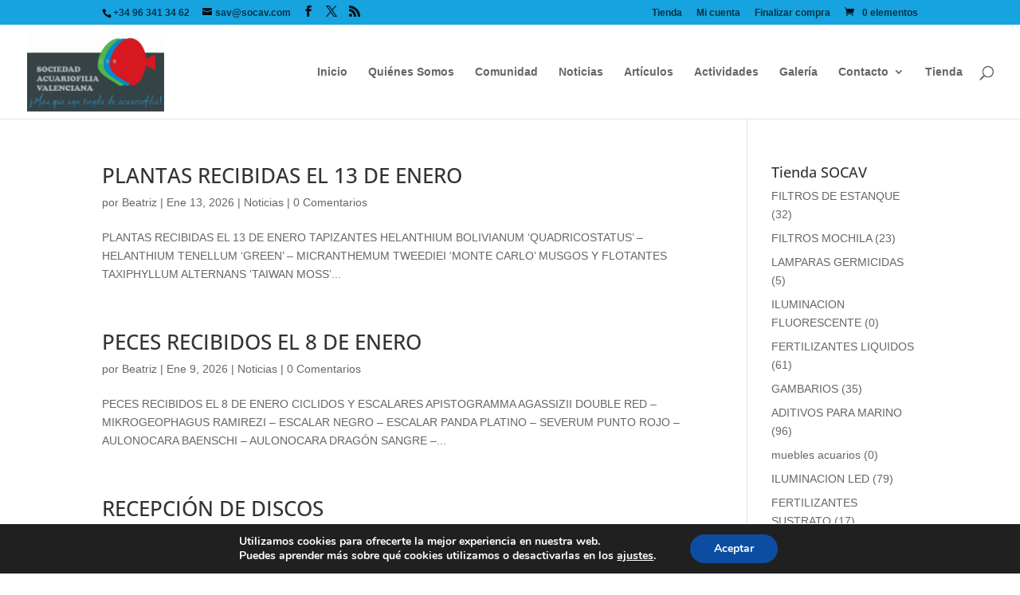

--- FILE ---
content_type: text/html; charset=UTF-8
request_url: https://socav.com/home/
body_size: 18076
content:
<!DOCTYPE html>
<html lang="es">
<head>
	<meta charset="UTF-8" />
<meta http-equiv="X-UA-Compatible" content="IE=edge">
	<link rel="pingback" href="" />

	<script type="text/javascript">
		document.documentElement.className = 'js';
	</script>

	<title>Home | Sociedad Acuariófila Valenciana</title>
<link rel="preconnect" href="https://fonts.gstatic.com" crossorigin /><meta name='robots' content='max-image-preview:large' />
<script type="text/javascript">
			let jqueryParams=[],jQuery=function(r){return jqueryParams=[...jqueryParams,r],jQuery},$=function(r){return jqueryParams=[...jqueryParams,r],$};window.jQuery=jQuery,window.$=jQuery;let customHeadScripts=!1;jQuery.fn=jQuery.prototype={},$.fn=jQuery.prototype={},jQuery.noConflict=function(r){if(window.jQuery)return jQuery=window.jQuery,$=window.jQuery,customHeadScripts=!0,jQuery.noConflict},jQuery.ready=function(r){jqueryParams=[...jqueryParams,r]},$.ready=function(r){jqueryParams=[...jqueryParams,r]},jQuery.load=function(r){jqueryParams=[...jqueryParams,r]},$.load=function(r){jqueryParams=[...jqueryParams,r]},jQuery.fn.ready=function(r){jqueryParams=[...jqueryParams,r]},$.fn.ready=function(r){jqueryParams=[...jqueryParams,r]};</script><link rel="alternate" type="application/rss+xml" title="Sociedad Acuariófila Valenciana &raquo; Feed" href="https://socav.com/feed/" />
<link rel="alternate" type="application/rss+xml" title="Sociedad Acuariófila Valenciana &raquo; Feed de los comentarios" href="https://socav.com/comments/feed/" />
<meta content="Divi-child v.2.0.0" name="generator"/><link rel='stylesheet' id='formidable-css' href='https://socav.com/wp-content/plugins/formidable/css/formidableforms.css?ver=227103' type='text/css' media='all' />
<link rel='stylesheet' id='wp-block-library-css' href='https://socav.com/wp-includes/css/dist/block-library/style.min.css?ver=6.7.2' type='text/css' media='all' />
<style id='wp-block-library-theme-inline-css' type='text/css'>
.wp-block-audio :where(figcaption){color:#555;font-size:13px;text-align:center}.is-dark-theme .wp-block-audio :where(figcaption){color:#ffffffa6}.wp-block-audio{margin:0 0 1em}.wp-block-code{border:1px solid #ccc;border-radius:4px;font-family:Menlo,Consolas,monaco,monospace;padding:.8em 1em}.wp-block-embed :where(figcaption){color:#555;font-size:13px;text-align:center}.is-dark-theme .wp-block-embed :where(figcaption){color:#ffffffa6}.wp-block-embed{margin:0 0 1em}.blocks-gallery-caption{color:#555;font-size:13px;text-align:center}.is-dark-theme .blocks-gallery-caption{color:#ffffffa6}:root :where(.wp-block-image figcaption){color:#555;font-size:13px;text-align:center}.is-dark-theme :root :where(.wp-block-image figcaption){color:#ffffffa6}.wp-block-image{margin:0 0 1em}.wp-block-pullquote{border-bottom:4px solid;border-top:4px solid;color:currentColor;margin-bottom:1.75em}.wp-block-pullquote cite,.wp-block-pullquote footer,.wp-block-pullquote__citation{color:currentColor;font-size:.8125em;font-style:normal;text-transform:uppercase}.wp-block-quote{border-left:.25em solid;margin:0 0 1.75em;padding-left:1em}.wp-block-quote cite,.wp-block-quote footer{color:currentColor;font-size:.8125em;font-style:normal;position:relative}.wp-block-quote:where(.has-text-align-right){border-left:none;border-right:.25em solid;padding-left:0;padding-right:1em}.wp-block-quote:where(.has-text-align-center){border:none;padding-left:0}.wp-block-quote.is-large,.wp-block-quote.is-style-large,.wp-block-quote:where(.is-style-plain){border:none}.wp-block-search .wp-block-search__label{font-weight:700}.wp-block-search__button{border:1px solid #ccc;padding:.375em .625em}:where(.wp-block-group.has-background){padding:1.25em 2.375em}.wp-block-separator.has-css-opacity{opacity:.4}.wp-block-separator{border:none;border-bottom:2px solid;margin-left:auto;margin-right:auto}.wp-block-separator.has-alpha-channel-opacity{opacity:1}.wp-block-separator:not(.is-style-wide):not(.is-style-dots){width:100px}.wp-block-separator.has-background:not(.is-style-dots){border-bottom:none;height:1px}.wp-block-separator.has-background:not(.is-style-wide):not(.is-style-dots){height:2px}.wp-block-table{margin:0 0 1em}.wp-block-table td,.wp-block-table th{word-break:normal}.wp-block-table :where(figcaption){color:#555;font-size:13px;text-align:center}.is-dark-theme .wp-block-table :where(figcaption){color:#ffffffa6}.wp-block-video :where(figcaption){color:#555;font-size:13px;text-align:center}.is-dark-theme .wp-block-video :where(figcaption){color:#ffffffa6}.wp-block-video{margin:0 0 1em}:root :where(.wp-block-template-part.has-background){margin-bottom:0;margin-top:0;padding:1.25em 2.375em}
</style>
<style id='global-styles-inline-css' type='text/css'>
:root{--wp--preset--aspect-ratio--square: 1;--wp--preset--aspect-ratio--4-3: 4/3;--wp--preset--aspect-ratio--3-4: 3/4;--wp--preset--aspect-ratio--3-2: 3/2;--wp--preset--aspect-ratio--2-3: 2/3;--wp--preset--aspect-ratio--16-9: 16/9;--wp--preset--aspect-ratio--9-16: 9/16;--wp--preset--color--black: #000000;--wp--preset--color--cyan-bluish-gray: #abb8c3;--wp--preset--color--white: #ffffff;--wp--preset--color--pale-pink: #f78da7;--wp--preset--color--vivid-red: #cf2e2e;--wp--preset--color--luminous-vivid-orange: #ff6900;--wp--preset--color--luminous-vivid-amber: #fcb900;--wp--preset--color--light-green-cyan: #7bdcb5;--wp--preset--color--vivid-green-cyan: #00d084;--wp--preset--color--pale-cyan-blue: #8ed1fc;--wp--preset--color--vivid-cyan-blue: #0693e3;--wp--preset--color--vivid-purple: #9b51e0;--wp--preset--gradient--vivid-cyan-blue-to-vivid-purple: linear-gradient(135deg,rgba(6,147,227,1) 0%,rgb(155,81,224) 100%);--wp--preset--gradient--light-green-cyan-to-vivid-green-cyan: linear-gradient(135deg,rgb(122,220,180) 0%,rgb(0,208,130) 100%);--wp--preset--gradient--luminous-vivid-amber-to-luminous-vivid-orange: linear-gradient(135deg,rgba(252,185,0,1) 0%,rgba(255,105,0,1) 100%);--wp--preset--gradient--luminous-vivid-orange-to-vivid-red: linear-gradient(135deg,rgba(255,105,0,1) 0%,rgb(207,46,46) 100%);--wp--preset--gradient--very-light-gray-to-cyan-bluish-gray: linear-gradient(135deg,rgb(238,238,238) 0%,rgb(169,184,195) 100%);--wp--preset--gradient--cool-to-warm-spectrum: linear-gradient(135deg,rgb(74,234,220) 0%,rgb(151,120,209) 20%,rgb(207,42,186) 40%,rgb(238,44,130) 60%,rgb(251,105,98) 80%,rgb(254,248,76) 100%);--wp--preset--gradient--blush-light-purple: linear-gradient(135deg,rgb(255,206,236) 0%,rgb(152,150,240) 100%);--wp--preset--gradient--blush-bordeaux: linear-gradient(135deg,rgb(254,205,165) 0%,rgb(254,45,45) 50%,rgb(107,0,62) 100%);--wp--preset--gradient--luminous-dusk: linear-gradient(135deg,rgb(255,203,112) 0%,rgb(199,81,192) 50%,rgb(65,88,208) 100%);--wp--preset--gradient--pale-ocean: linear-gradient(135deg,rgb(255,245,203) 0%,rgb(182,227,212) 50%,rgb(51,167,181) 100%);--wp--preset--gradient--electric-grass: linear-gradient(135deg,rgb(202,248,128) 0%,rgb(113,206,126) 100%);--wp--preset--gradient--midnight: linear-gradient(135deg,rgb(2,3,129) 0%,rgb(40,116,252) 100%);--wp--preset--font-size--small: 13px;--wp--preset--font-size--medium: 20px;--wp--preset--font-size--large: 36px;--wp--preset--font-size--x-large: 42px;--wp--preset--font-family--inter: "Inter", sans-serif;--wp--preset--font-family--cardo: Cardo;--wp--preset--spacing--20: 0.44rem;--wp--preset--spacing--30: 0.67rem;--wp--preset--spacing--40: 1rem;--wp--preset--spacing--50: 1.5rem;--wp--preset--spacing--60: 2.25rem;--wp--preset--spacing--70: 3.38rem;--wp--preset--spacing--80: 5.06rem;--wp--preset--shadow--natural: 6px 6px 9px rgba(0, 0, 0, 0.2);--wp--preset--shadow--deep: 12px 12px 50px rgba(0, 0, 0, 0.4);--wp--preset--shadow--sharp: 6px 6px 0px rgba(0, 0, 0, 0.2);--wp--preset--shadow--outlined: 6px 6px 0px -3px rgba(255, 255, 255, 1), 6px 6px rgba(0, 0, 0, 1);--wp--preset--shadow--crisp: 6px 6px 0px rgba(0, 0, 0, 1);}:root { --wp--style--global--content-size: 823px;--wp--style--global--wide-size: 1080px; }:where(body) { margin: 0; }.wp-site-blocks > .alignleft { float: left; margin-right: 2em; }.wp-site-blocks > .alignright { float: right; margin-left: 2em; }.wp-site-blocks > .aligncenter { justify-content: center; margin-left: auto; margin-right: auto; }:where(.is-layout-flex){gap: 0.5em;}:where(.is-layout-grid){gap: 0.5em;}.is-layout-flow > .alignleft{float: left;margin-inline-start: 0;margin-inline-end: 2em;}.is-layout-flow > .alignright{float: right;margin-inline-start: 2em;margin-inline-end: 0;}.is-layout-flow > .aligncenter{margin-left: auto !important;margin-right: auto !important;}.is-layout-constrained > .alignleft{float: left;margin-inline-start: 0;margin-inline-end: 2em;}.is-layout-constrained > .alignright{float: right;margin-inline-start: 2em;margin-inline-end: 0;}.is-layout-constrained > .aligncenter{margin-left: auto !important;margin-right: auto !important;}.is-layout-constrained > :where(:not(.alignleft):not(.alignright):not(.alignfull)){max-width: var(--wp--style--global--content-size);margin-left: auto !important;margin-right: auto !important;}.is-layout-constrained > .alignwide{max-width: var(--wp--style--global--wide-size);}body .is-layout-flex{display: flex;}.is-layout-flex{flex-wrap: wrap;align-items: center;}.is-layout-flex > :is(*, div){margin: 0;}body .is-layout-grid{display: grid;}.is-layout-grid > :is(*, div){margin: 0;}body{padding-top: 0px;padding-right: 0px;padding-bottom: 0px;padding-left: 0px;}:root :where(.wp-element-button, .wp-block-button__link){background-color: #32373c;border-width: 0;color: #fff;font-family: inherit;font-size: inherit;line-height: inherit;padding: calc(0.667em + 2px) calc(1.333em + 2px);text-decoration: none;}.has-black-color{color: var(--wp--preset--color--black) !important;}.has-cyan-bluish-gray-color{color: var(--wp--preset--color--cyan-bluish-gray) !important;}.has-white-color{color: var(--wp--preset--color--white) !important;}.has-pale-pink-color{color: var(--wp--preset--color--pale-pink) !important;}.has-vivid-red-color{color: var(--wp--preset--color--vivid-red) !important;}.has-luminous-vivid-orange-color{color: var(--wp--preset--color--luminous-vivid-orange) !important;}.has-luminous-vivid-amber-color{color: var(--wp--preset--color--luminous-vivid-amber) !important;}.has-light-green-cyan-color{color: var(--wp--preset--color--light-green-cyan) !important;}.has-vivid-green-cyan-color{color: var(--wp--preset--color--vivid-green-cyan) !important;}.has-pale-cyan-blue-color{color: var(--wp--preset--color--pale-cyan-blue) !important;}.has-vivid-cyan-blue-color{color: var(--wp--preset--color--vivid-cyan-blue) !important;}.has-vivid-purple-color{color: var(--wp--preset--color--vivid-purple) !important;}.has-black-background-color{background-color: var(--wp--preset--color--black) !important;}.has-cyan-bluish-gray-background-color{background-color: var(--wp--preset--color--cyan-bluish-gray) !important;}.has-white-background-color{background-color: var(--wp--preset--color--white) !important;}.has-pale-pink-background-color{background-color: var(--wp--preset--color--pale-pink) !important;}.has-vivid-red-background-color{background-color: var(--wp--preset--color--vivid-red) !important;}.has-luminous-vivid-orange-background-color{background-color: var(--wp--preset--color--luminous-vivid-orange) !important;}.has-luminous-vivid-amber-background-color{background-color: var(--wp--preset--color--luminous-vivid-amber) !important;}.has-light-green-cyan-background-color{background-color: var(--wp--preset--color--light-green-cyan) !important;}.has-vivid-green-cyan-background-color{background-color: var(--wp--preset--color--vivid-green-cyan) !important;}.has-pale-cyan-blue-background-color{background-color: var(--wp--preset--color--pale-cyan-blue) !important;}.has-vivid-cyan-blue-background-color{background-color: var(--wp--preset--color--vivid-cyan-blue) !important;}.has-vivid-purple-background-color{background-color: var(--wp--preset--color--vivid-purple) !important;}.has-black-border-color{border-color: var(--wp--preset--color--black) !important;}.has-cyan-bluish-gray-border-color{border-color: var(--wp--preset--color--cyan-bluish-gray) !important;}.has-white-border-color{border-color: var(--wp--preset--color--white) !important;}.has-pale-pink-border-color{border-color: var(--wp--preset--color--pale-pink) !important;}.has-vivid-red-border-color{border-color: var(--wp--preset--color--vivid-red) !important;}.has-luminous-vivid-orange-border-color{border-color: var(--wp--preset--color--luminous-vivid-orange) !important;}.has-luminous-vivid-amber-border-color{border-color: var(--wp--preset--color--luminous-vivid-amber) !important;}.has-light-green-cyan-border-color{border-color: var(--wp--preset--color--light-green-cyan) !important;}.has-vivid-green-cyan-border-color{border-color: var(--wp--preset--color--vivid-green-cyan) !important;}.has-pale-cyan-blue-border-color{border-color: var(--wp--preset--color--pale-cyan-blue) !important;}.has-vivid-cyan-blue-border-color{border-color: var(--wp--preset--color--vivid-cyan-blue) !important;}.has-vivid-purple-border-color{border-color: var(--wp--preset--color--vivid-purple) !important;}.has-vivid-cyan-blue-to-vivid-purple-gradient-background{background: var(--wp--preset--gradient--vivid-cyan-blue-to-vivid-purple) !important;}.has-light-green-cyan-to-vivid-green-cyan-gradient-background{background: var(--wp--preset--gradient--light-green-cyan-to-vivid-green-cyan) !important;}.has-luminous-vivid-amber-to-luminous-vivid-orange-gradient-background{background: var(--wp--preset--gradient--luminous-vivid-amber-to-luminous-vivid-orange) !important;}.has-luminous-vivid-orange-to-vivid-red-gradient-background{background: var(--wp--preset--gradient--luminous-vivid-orange-to-vivid-red) !important;}.has-very-light-gray-to-cyan-bluish-gray-gradient-background{background: var(--wp--preset--gradient--very-light-gray-to-cyan-bluish-gray) !important;}.has-cool-to-warm-spectrum-gradient-background{background: var(--wp--preset--gradient--cool-to-warm-spectrum) !important;}.has-blush-light-purple-gradient-background{background: var(--wp--preset--gradient--blush-light-purple) !important;}.has-blush-bordeaux-gradient-background{background: var(--wp--preset--gradient--blush-bordeaux) !important;}.has-luminous-dusk-gradient-background{background: var(--wp--preset--gradient--luminous-dusk) !important;}.has-pale-ocean-gradient-background{background: var(--wp--preset--gradient--pale-ocean) !important;}.has-electric-grass-gradient-background{background: var(--wp--preset--gradient--electric-grass) !important;}.has-midnight-gradient-background{background: var(--wp--preset--gradient--midnight) !important;}.has-small-font-size{font-size: var(--wp--preset--font-size--small) !important;}.has-medium-font-size{font-size: var(--wp--preset--font-size--medium) !important;}.has-large-font-size{font-size: var(--wp--preset--font-size--large) !important;}.has-x-large-font-size{font-size: var(--wp--preset--font-size--x-large) !important;}.has-inter-font-family{font-family: var(--wp--preset--font-family--inter) !important;}.has-cardo-font-family{font-family: var(--wp--preset--font-family--cardo) !important;}
:where(.wp-block-post-template.is-layout-flex){gap: 1.25em;}:where(.wp-block-post-template.is-layout-grid){gap: 1.25em;}
:where(.wp-block-columns.is-layout-flex){gap: 2em;}:where(.wp-block-columns.is-layout-grid){gap: 2em;}
:root :where(.wp-block-pullquote){font-size: 1.5em;line-height: 1.6;}
</style>
<link rel='stylesheet' id='bbp-default-css' href='https://socav.com/wp-content/plugins/bbpress/templates/default/css/bbpress.min.css?ver=2.6.12' type='text/css' media='all' />
<link rel='stylesheet' id='woocommerce-layout-css' href='https://socav.com/wp-content/plugins/woocommerce/assets/css/woocommerce-layout.css?ver=9.7.0' type='text/css' media='all' />
<link rel='stylesheet' id='woocommerce-smallscreen-css' href='https://socav.com/wp-content/plugins/woocommerce/assets/css/woocommerce-smallscreen.css?ver=9.7.0' type='text/css' media='only screen and (max-width: 768px)' />
<link rel='stylesheet' id='woocommerce-general-css' href='https://socav.com/wp-content/plugins/woocommerce/assets/css/woocommerce.css?ver=9.7.0' type='text/css' media='all' />
<style id='woocommerce-inline-inline-css' type='text/css'>
.woocommerce form .form-row .required { visibility: visible; }
</style>
<link rel='stylesheet' id='brands-styles-css' href='https://socav.com/wp-content/plugins/woocommerce/assets/css/brands.css?ver=9.7.0' type='text/css' media='all' />
<link rel='stylesheet' id='et_lb_modules-css' href='https://socav.com/wp-content/plugins/elegantbuilder/style.css?ver=2.4' type='text/css' media='all' />
<link rel='stylesheet' id='moove_gdpr_frontend-css' href='https://socav.com/wp-content/plugins/gdpr-cookie-compliance/dist/styles/gdpr-main.css?ver=4.15.10' type='text/css' media='all' />
<style id='moove_gdpr_frontend-inline-css' type='text/css'>
#moove_gdpr_cookie_modal,#moove_gdpr_cookie_info_bar,.gdpr_cookie_settings_shortcode_content{font-family:Nunito,sans-serif}#moove_gdpr_save_popup_settings_button{background-color:#373737;color:#fff}#moove_gdpr_save_popup_settings_button:hover{background-color:#000}#moove_gdpr_cookie_info_bar .moove-gdpr-info-bar-container .moove-gdpr-info-bar-content a.mgbutton,#moove_gdpr_cookie_info_bar .moove-gdpr-info-bar-container .moove-gdpr-info-bar-content button.mgbutton{background-color:#0C4DA2}#moove_gdpr_cookie_modal .moove-gdpr-modal-content .moove-gdpr-modal-footer-content .moove-gdpr-button-holder a.mgbutton,#moove_gdpr_cookie_modal .moove-gdpr-modal-content .moove-gdpr-modal-footer-content .moove-gdpr-button-holder button.mgbutton,.gdpr_cookie_settings_shortcode_content .gdpr-shr-button.button-green{background-color:#0C4DA2;border-color:#0C4DA2}#moove_gdpr_cookie_modal .moove-gdpr-modal-content .moove-gdpr-modal-footer-content .moove-gdpr-button-holder a.mgbutton:hover,#moove_gdpr_cookie_modal .moove-gdpr-modal-content .moove-gdpr-modal-footer-content .moove-gdpr-button-holder button.mgbutton:hover,.gdpr_cookie_settings_shortcode_content .gdpr-shr-button.button-green:hover{background-color:#fff;color:#0C4DA2}#moove_gdpr_cookie_modal .moove-gdpr-modal-content .moove-gdpr-modal-close i,#moove_gdpr_cookie_modal .moove-gdpr-modal-content .moove-gdpr-modal-close span.gdpr-icon{background-color:#0C4DA2;border:1px solid #0C4DA2}#moove_gdpr_cookie_info_bar span.change-settings-button.focus-g,#moove_gdpr_cookie_info_bar span.change-settings-button:focus,#moove_gdpr_cookie_info_bar button.change-settings-button.focus-g,#moove_gdpr_cookie_info_bar button.change-settings-button:focus{-webkit-box-shadow:0 0 1px 3px #0C4DA2;-moz-box-shadow:0 0 1px 3px #0C4DA2;box-shadow:0 0 1px 3px #0C4DA2}#moove_gdpr_cookie_modal .moove-gdpr-modal-content .moove-gdpr-modal-close i:hover,#moove_gdpr_cookie_modal .moove-gdpr-modal-content .moove-gdpr-modal-close span.gdpr-icon:hover,#moove_gdpr_cookie_info_bar span[data-href]>u.change-settings-button{color:#0C4DA2}#moove_gdpr_cookie_modal .moove-gdpr-modal-content .moove-gdpr-modal-left-content #moove-gdpr-menu li.menu-item-selected a span.gdpr-icon,#moove_gdpr_cookie_modal .moove-gdpr-modal-content .moove-gdpr-modal-left-content #moove-gdpr-menu li.menu-item-selected button span.gdpr-icon{color:inherit}#moove_gdpr_cookie_modal .moove-gdpr-modal-content .moove-gdpr-modal-left-content #moove-gdpr-menu li a span.gdpr-icon,#moove_gdpr_cookie_modal .moove-gdpr-modal-content .moove-gdpr-modal-left-content #moove-gdpr-menu li button span.gdpr-icon{color:inherit}#moove_gdpr_cookie_modal .gdpr-acc-link{line-height:0;font-size:0;color:transparent;position:absolute}#moove_gdpr_cookie_modal .moove-gdpr-modal-content .moove-gdpr-modal-close:hover i,#moove_gdpr_cookie_modal .moove-gdpr-modal-content .moove-gdpr-modal-left-content #moove-gdpr-menu li a,#moove_gdpr_cookie_modal .moove-gdpr-modal-content .moove-gdpr-modal-left-content #moove-gdpr-menu li button,#moove_gdpr_cookie_modal .moove-gdpr-modal-content .moove-gdpr-modal-left-content #moove-gdpr-menu li button i,#moove_gdpr_cookie_modal .moove-gdpr-modal-content .moove-gdpr-modal-left-content #moove-gdpr-menu li a i,#moove_gdpr_cookie_modal .moove-gdpr-modal-content .moove-gdpr-tab-main .moove-gdpr-tab-main-content a:hover,#moove_gdpr_cookie_info_bar.moove-gdpr-dark-scheme .moove-gdpr-info-bar-container .moove-gdpr-info-bar-content a.mgbutton:hover,#moove_gdpr_cookie_info_bar.moove-gdpr-dark-scheme .moove-gdpr-info-bar-container .moove-gdpr-info-bar-content button.mgbutton:hover,#moove_gdpr_cookie_info_bar.moove-gdpr-dark-scheme .moove-gdpr-info-bar-container .moove-gdpr-info-bar-content a:hover,#moove_gdpr_cookie_info_bar.moove-gdpr-dark-scheme .moove-gdpr-info-bar-container .moove-gdpr-info-bar-content button:hover,#moove_gdpr_cookie_info_bar.moove-gdpr-dark-scheme .moove-gdpr-info-bar-container .moove-gdpr-info-bar-content span.change-settings-button:hover,#moove_gdpr_cookie_info_bar.moove-gdpr-dark-scheme .moove-gdpr-info-bar-container .moove-gdpr-info-bar-content button.change-settings-button:hover,#moove_gdpr_cookie_info_bar.moove-gdpr-dark-scheme .moove-gdpr-info-bar-container .moove-gdpr-info-bar-content u.change-settings-button:hover,#moove_gdpr_cookie_info_bar span[data-href]>u.change-settings-button,#moove_gdpr_cookie_info_bar.moove-gdpr-dark-scheme .moove-gdpr-info-bar-container .moove-gdpr-info-bar-content a.mgbutton.focus-g,#moove_gdpr_cookie_info_bar.moove-gdpr-dark-scheme .moove-gdpr-info-bar-container .moove-gdpr-info-bar-content button.mgbutton.focus-g,#moove_gdpr_cookie_info_bar.moove-gdpr-dark-scheme .moove-gdpr-info-bar-container .moove-gdpr-info-bar-content a.focus-g,#moove_gdpr_cookie_info_bar.moove-gdpr-dark-scheme .moove-gdpr-info-bar-container .moove-gdpr-info-bar-content button.focus-g,#moove_gdpr_cookie_info_bar.moove-gdpr-dark-scheme .moove-gdpr-info-bar-container .moove-gdpr-info-bar-content a.mgbutton:focus,#moove_gdpr_cookie_info_bar.moove-gdpr-dark-scheme .moove-gdpr-info-bar-container .moove-gdpr-info-bar-content button.mgbutton:focus,#moove_gdpr_cookie_info_bar.moove-gdpr-dark-scheme .moove-gdpr-info-bar-container .moove-gdpr-info-bar-content a:focus,#moove_gdpr_cookie_info_bar.moove-gdpr-dark-scheme .moove-gdpr-info-bar-container .moove-gdpr-info-bar-content button:focus,#moove_gdpr_cookie_info_bar.moove-gdpr-dark-scheme .moove-gdpr-info-bar-container .moove-gdpr-info-bar-content span.change-settings-button.focus-g,span.change-settings-button:focus,button.change-settings-button.focus-g,button.change-settings-button:focus,#moove_gdpr_cookie_info_bar.moove-gdpr-dark-scheme .moove-gdpr-info-bar-container .moove-gdpr-info-bar-content u.change-settings-button.focus-g,#moove_gdpr_cookie_info_bar.moove-gdpr-dark-scheme .moove-gdpr-info-bar-container .moove-gdpr-info-bar-content u.change-settings-button:focus{color:#0C4DA2}#moove_gdpr_cookie_modal.gdpr_lightbox-hide{display:none}
</style>
<link rel='stylesheet' id='divi-style-parent-css' href='https://socav.com/wp-content/themes/Divi/style-static.min.css?ver=4.27.4' type='text/css' media='all' />
<link rel='stylesheet' id='divi-style-css' href='https://socav.com/wp-content/themes/Divi-child/style.css?ver=4.27.4' type='text/css' media='all' />
<script type="text/javascript" src="https://socav.com/wp-includes/js/jquery/jquery.min.js?ver=3.7.1" id="jquery-core-js"></script>
<script type="text/javascript" src="https://socav.com/wp-includes/js/jquery/jquery-migrate.min.js?ver=3.4.1" id="jquery-migrate-js"></script>
<script type="text/javascript" id="jquery-js-after">
/* <![CDATA[ */
jqueryParams.length&&$.each(jqueryParams,function(e,r){if("function"==typeof r){var n=String(r);n.replace("$","jQuery");var a=new Function("return "+n)();$(document).ready(a)}});
/* ]]> */
</script>
<script type="text/javascript" src="https://socav.com/wp-content/plugins/woocommerce/assets/js/jquery-blockui/jquery.blockUI.min.js?ver=2.7.0-wc.9.7.0" id="jquery-blockui-js" defer="defer" data-wp-strategy="defer"></script>
<script type="text/javascript" id="wc-add-to-cart-js-extra">
/* <![CDATA[ */
var wc_add_to_cart_params = {"ajax_url":"\/wp-admin\/admin-ajax.php","wc_ajax_url":"\/?wc-ajax=%%endpoint%%","i18n_view_cart":"Ver carrito","cart_url":"https:\/\/socav.com\/carro\/","is_cart":"","cart_redirect_after_add":"no"};
/* ]]> */
</script>
<script type="text/javascript" src="https://socav.com/wp-content/plugins/woocommerce/assets/js/frontend/add-to-cart.min.js?ver=9.7.0" id="wc-add-to-cart-js" defer="defer" data-wp-strategy="defer"></script>
<script type="text/javascript" src="https://socav.com/wp-content/plugins/woocommerce/assets/js/js-cookie/js.cookie.min.js?ver=2.1.4-wc.9.7.0" id="js-cookie-js" defer="defer" data-wp-strategy="defer"></script>
<script type="text/javascript" id="woocommerce-js-extra">
/* <![CDATA[ */
var woocommerce_params = {"ajax_url":"\/wp-admin\/admin-ajax.php","wc_ajax_url":"\/?wc-ajax=%%endpoint%%","i18n_password_show":"Mostrar contrase\u00f1a","i18n_password_hide":"Ocultar contrase\u00f1a"};
/* ]]> */
</script>
<script type="text/javascript" src="https://socav.com/wp-content/plugins/woocommerce/assets/js/frontend/woocommerce.min.js?ver=9.7.0" id="woocommerce-js" defer="defer" data-wp-strategy="defer"></script>
<link rel="https://api.w.org/" href="https://socav.com/wp-json/" /><link rel="EditURI" type="application/rsd+xml" title="RSD" href="https://socav.com/xmlrpc.php?rsd" />
<meta name="generator" content="WordPress 6.7.2" />
<meta name="generator" content="WooCommerce 9.7.0" />
<meta name="viewport" content="width=device-width, initial-scale=1.0, maximum-scale=1.0, user-scalable=0" />	<noscript><style>.woocommerce-product-gallery{ opacity: 1 !important; }</style></noscript>
	<style class='wp-fonts-local' type='text/css'>
@font-face{font-family:Inter;font-style:normal;font-weight:300 900;font-display:fallback;src:url('https://socav.com/wp-content/plugins/woocommerce/assets/fonts/Inter-VariableFont_slnt,wght.woff2') format('woff2');font-stretch:normal;}
@font-face{font-family:Cardo;font-style:normal;font-weight:400;font-display:fallback;src:url('https://socav.com/wp-content/plugins/woocommerce/assets/fonts/cardo_normal_400.woff2') format('woff2');}
</style>
<link rel="icon" href="https://socav.com/wp-content/uploads/2025/11/socav-logo-512px-100x100.jpg" sizes="32x32" />
<link rel="icon" href="https://socav.com/wp-content/uploads/2025/11/socav-logo-512px-300x300.jpg" sizes="192x192" />
<link rel="apple-touch-icon" href="https://socav.com/wp-content/uploads/2025/11/socav-logo-512px-300x300.jpg" />
<meta name="msapplication-TileImage" content="https://socav.com/wp-content/uploads/2025/11/socav-logo-512px-300x300.jpg" />
<style id="et-divi-customizer-global-cached-inline-styles">body,.et_pb_column_1_2 .et_quote_content blockquote cite,.et_pb_column_1_2 .et_link_content a.et_link_main_url,.et_pb_column_1_3 .et_quote_content blockquote cite,.et_pb_column_3_8 .et_quote_content blockquote cite,.et_pb_column_1_4 .et_quote_content blockquote cite,.et_pb_blog_grid .et_quote_content blockquote cite,.et_pb_column_1_3 .et_link_content a.et_link_main_url,.et_pb_column_3_8 .et_link_content a.et_link_main_url,.et_pb_column_1_4 .et_link_content a.et_link_main_url,.et_pb_blog_grid .et_link_content a.et_link_main_url,body .et_pb_bg_layout_light .et_pb_post p,body .et_pb_bg_layout_dark .et_pb_post p{font-size:14px}.et_pb_slide_content,.et_pb_best_value{font-size:15px}.woocommerce #respond input#submit,.woocommerce-page #respond input#submit,.woocommerce #content input.button,.woocommerce-page #content input.button,.woocommerce-message,.woocommerce-error,.woocommerce-info{background:#16a3e0!important}#et_search_icon:hover,.mobile_menu_bar:before,.mobile_menu_bar:after,.et_toggle_slide_menu:after,.et-social-icon a:hover,.et_pb_sum,.et_pb_pricing li a,.et_pb_pricing_table_button,.et_overlay:before,.entry-summary p.price ins,.woocommerce div.product span.price,.woocommerce-page div.product span.price,.woocommerce #content div.product span.price,.woocommerce-page #content div.product span.price,.woocommerce div.product p.price,.woocommerce-page div.product p.price,.woocommerce #content div.product p.price,.woocommerce-page #content div.product p.price,.et_pb_member_social_links a:hover,.woocommerce .star-rating span:before,.woocommerce-page .star-rating span:before,.et_pb_widget li a:hover,.et_pb_filterable_portfolio .et_pb_portfolio_filters li a.active,.et_pb_filterable_portfolio .et_pb_portofolio_pagination ul li a.active,.et_pb_gallery .et_pb_gallery_pagination ul li a.active,.wp-pagenavi span.current,.wp-pagenavi a:hover,.nav-single a,.tagged_as a,.posted_in a{color:#16a3e0}.et_pb_contact_submit,.et_password_protected_form .et_submit_button,.et_pb_bg_layout_light .et_pb_newsletter_button,.comment-reply-link,.form-submit .et_pb_button,.et_pb_bg_layout_light .et_pb_promo_button,.et_pb_bg_layout_light .et_pb_more_button,.woocommerce a.button.alt,.woocommerce-page a.button.alt,.woocommerce button.button.alt,.woocommerce button.button.alt.disabled,.woocommerce-page button.button.alt,.woocommerce-page button.button.alt.disabled,.woocommerce input.button.alt,.woocommerce-page input.button.alt,.woocommerce #respond input#submit.alt,.woocommerce-page #respond input#submit.alt,.woocommerce #content input.button.alt,.woocommerce-page #content input.button.alt,.woocommerce a.button,.woocommerce-page a.button,.woocommerce button.button,.woocommerce-page button.button,.woocommerce input.button,.woocommerce-page input.button,.et_pb_contact p input[type="checkbox"]:checked+label i:before,.et_pb_bg_layout_light.et_pb_module.et_pb_button{color:#16a3e0}.footer-widget h4{color:#16a3e0}.et-search-form,.nav li ul,.et_mobile_menu,.footer-widget li:before,.et_pb_pricing li:before,blockquote{border-color:#16a3e0}.et_pb_counter_amount,.et_pb_featured_table .et_pb_pricing_heading,.et_quote_content,.et_link_content,.et_audio_content,.et_pb_post_slider.et_pb_bg_layout_dark,.et_slide_in_menu_container,.et_pb_contact p input[type="radio"]:checked+label i:before{background-color:#16a3e0}a{color:#16a3e0}.et_secondary_nav_enabled #page-container #top-header{background-color:#16a3e0!important}#et-secondary-nav li ul{background-color:#16a3e0}#top-header,#top-header a{color:rgba(0,0,0,0.7)}.et_header_style_centered .mobile_nav .select_page,.et_header_style_split .mobile_nav .select_page,.et_nav_text_color_light #top-menu>li>a,.et_nav_text_color_dark #top-menu>li>a,#top-menu a,.et_mobile_menu li a,.et_nav_text_color_light .et_mobile_menu li a,.et_nav_text_color_dark .et_mobile_menu li a,#et_search_icon:before,.et_search_form_container input,span.et_close_search_field:after,#et-top-navigation .et-cart-info{color:#666666}.et_search_form_container input::-moz-placeholder{color:#666666}.et_search_form_container input::-webkit-input-placeholder{color:#666666}.et_search_form_container input:-ms-input-placeholder{color:#666666}#top-menu li.current-menu-ancestor>a,#top-menu li.current-menu-item>a,#top-menu li.current_page_item>a{color:#16a3e0}#main-footer .footer-widget h4,#main-footer .widget_block h1,#main-footer .widget_block h2,#main-footer .widget_block h3,#main-footer .widget_block h4,#main-footer .widget_block h5,#main-footer .widget_block h6{color:#16a3e0}.footer-widget li:before{border-color:#16a3e0}@media only screen and (min-width:981px){.et_header_style_left #et-top-navigation,.et_header_style_split #et-top-navigation{padding:52px 0 0 0}.et_header_style_left #et-top-navigation nav>ul>li>a,.et_header_style_split #et-top-navigation nav>ul>li>a{padding-bottom:52px}.et_header_style_split .centered-inline-logo-wrap{width:103px;margin:-103px 0}.et_header_style_split .centered-inline-logo-wrap #logo{max-height:103px}.et_pb_svg_logo.et_header_style_split .centered-inline-logo-wrap #logo{height:103px}.et_header_style_centered #top-menu>li>a{padding-bottom:19px}.et_header_style_slide #et-top-navigation,.et_header_style_fullscreen #et-top-navigation{padding:43px 0 43px 0!important}.et_header_style_centered #main-header .logo_container{height:103px}#logo{max-height:84%}.et_pb_svg_logo #logo{height:84%}.et_header_style_centered.et_hide_primary_logo #main-header:not(.et-fixed-header) .logo_container,.et_header_style_centered.et_hide_fixed_logo #main-header.et-fixed-header .logo_container{height:18.54px}.et_fixed_nav #page-container .et-fixed-header#top-header{background-color:#16a3e0!important}.et_fixed_nav #page-container .et-fixed-header#top-header #et-secondary-nav li ul{background-color:#16a3e0}.et-fixed-header #top-menu a,.et-fixed-header #et_search_icon:before,.et-fixed-header #et_top_search .et-search-form input,.et-fixed-header .et_search_form_container input,.et-fixed-header .et_close_search_field:after,.et-fixed-header #et-top-navigation .et-cart-info{color:#666666!important}.et-fixed-header .et_search_form_container input::-moz-placeholder{color:#666666!important}.et-fixed-header .et_search_form_container input::-webkit-input-placeholder{color:#666666!important}.et-fixed-header .et_search_form_container input:-ms-input-placeholder{color:#666666!important}.et-fixed-header #top-menu li.current-menu-ancestor>a,.et-fixed-header #top-menu li.current-menu-item>a,.et-fixed-header #top-menu li.current_page_item>a{color:#16a3e0!important}.et-fixed-header#top-header a{color:rgba(0,0,0,0.7)}}@media only screen and (min-width:1350px){.et_pb_row{padding:27px 0}.et_pb_section{padding:54px 0}.single.et_pb_pagebuilder_layout.et_full_width_page .et_post_meta_wrapper{padding-top:81px}.et_pb_fullwidth_section{padding:0}}	h1,h2,h3,h4,h5,h6{font-family:'Open Sans',Helvetica,Arial,Lucida,sans-serif}body,input,textarea,select{font-family:'Droid Sans',sans-serif}</style></head>
<body class="blog theme-Divi woocommerce-no-js et_pb_button_helper_class et_fullwidth_nav et_fixed_nav et_show_nav et_secondary_nav_enabled et_secondary_nav_two_panels et_primary_nav_dropdown_animation_fade et_secondary_nav_dropdown_animation_fade et_header_style_left et_pb_footer_columns4 et_cover_background osx et_pb_gutters3 et_smooth_scroll et_right_sidebar et_divi_theme et-db">

<script type="text/javascript" id="bbp-swap-no-js-body-class">
	document.body.className = document.body.className.replace( 'bbp-no-js', 'bbp-js' );
</script>

	<div id="page-container">

					<div id="top-header">
			<div class="container clearfix">

			
				<div id="et-info">
									<span id="et-info-phone">+34 96 341 34 62</span>
				
									<a href="mailto:sav@socav.com"><span id="et-info-email">sav@socav.com</span></a>
				
				<ul class="et-social-icons">

	<li class="et-social-icon et-social-facebook">
		<a href="https://www.facebook.com/sociedadacuariofilavalenciana" class="icon">
			<span>Facebook</span>
		</a>
	</li>
	<li class="et-social-icon et-social-twitter">
		<a href="https://twitter.com/Soclacuariofila" class="icon">
			<span>X</span>
		</a>
	</li>
	<li class="et-social-icon et-social-rss">
		<a href="https://socav.com/feed/" class="icon">
			<span>RSS</span>
		</a>
	</li>

</ul>				</div>

			
				<div id="et-secondary-menu">
				<div class="et_duplicate_social_icons">
								<ul class="et-social-icons">

	<li class="et-social-icon et-social-facebook">
		<a href="https://www.facebook.com/sociedadacuariofilavalenciana" class="icon">
			<span>Facebook</span>
		</a>
	</li>
	<li class="et-social-icon et-social-twitter">
		<a href="https://twitter.com/Soclacuariofila" class="icon">
			<span>X</span>
		</a>
	</li>
	<li class="et-social-icon et-social-rss">
		<a href="https://socav.com/feed/" class="icon">
			<span>RSS</span>
		</a>
	</li>

</ul>
							</div><ul id="et-secondary-nav" class="menu"><li class="menu-item menu-item-type-post_type menu-item-object-page menu-item-6893"><a href="https://socav.com/tienda/">Tienda</a></li>
<li class="menu-item menu-item-type-post_type menu-item-object-page menu-item-6891"><a href="https://socav.com/mi-cuenta/">Mi cuenta</a></li>
<li class="menu-item menu-item-type-post_type menu-item-object-page menu-item-6894"><a href="https://socav.com/carro/">Finalizar compra</a></li>
</ul><a href="https://socav.com/carro/" class="et-cart-info">
				<span>0 elementos</span>
			</a>				</div>

			</div>
		</div>
		
	
			<header id="main-header" data-height-onload="103">
			<div class="container clearfix et_menu_container">
							<div class="logo_container">
					<span class="logo_helper"></span>
					<a href="https://socav.com/">
						<img src="https://socav.com/wp-content/uploads/2014/11/logo_socav-27-e1415292866891.png" width="200" height="115" alt="Sociedad Acuariófila Valenciana" id="logo" data-height-percentage="84" />
					</a>
				</div>
							<div id="et-top-navigation" data-height="103" data-fixed-height="40">
											<nav id="top-menu-nav">
						<ul id="top-menu" class="nav"><li id="menu-item-6890" class="menu-item menu-item-type-post_type menu-item-object-page menu-item-home menu-item-6890"><a href="https://socav.com/">Inicio</a></li>
<li id="menu-item-7414" class="menu-item menu-item-type-post_type menu-item-object-page menu-item-7414"><a href="https://socav.com/quienes-somos/">Quiénes Somos</a></li>
<li id="menu-item-7468" class="menu-item menu-item-type-post_type menu-item-object-page menu-item-7468"><a href="https://socav.com/comunidad-de-acuariofilos/">Comunidad</a></li>
<li id="menu-item-7060" class="menu-item menu-item-type-post_type menu-item-object-page menu-item-7060"><a href="https://socav.com/noticias/">Noticias</a></li>
<li id="menu-item-7078" class="menu-item menu-item-type-post_type menu-item-object-page menu-item-7078"><a href="https://socav.com/articulos/">Artículos</a></li>
<li id="menu-item-7070" class="menu-item menu-item-type-post_type menu-item-object-page menu-item-7070"><a href="https://socav.com/actividades/">Actividades</a></li>
<li id="menu-item-8064" class="menu-item menu-item-type-post_type menu-item-object-page menu-item-8064"><a href="https://socav.com/galeria/">Galería</a></li>
<li id="menu-item-142" class="menu-item menu-item-type-post_type menu-item-object-page menu-item-has-children menu-item-142"><a href="https://socav.com/contacto/">Contacto</a>
<ul class="sub-menu">
	<li id="menu-item-6781" class="menu-item menu-item-type-post_type menu-item-object-page menu-item-6781"><a href="https://socav.com/foro-actualizacion/">Foro</a></li>
	<li id="menu-item-179" class="menu-item menu-item-type-post_type menu-item-object-page menu-item-179"><a href="https://socav.com/faqs/">Pregunta a los Expertos</a></li>
</ul>
</li>
<li id="menu-item-211" class="menu-item menu-item-type-post_type menu-item-object-page menu-item-211"><a href="https://socav.com/tienda/">Tienda</a></li>
</ul>						</nav>
					
					
					
											<div id="et_top_search">
							<span id="et_search_icon"></span>
						</div>
					
					<div id="et_mobile_nav_menu">
				<div class="mobile_nav closed">
					<span class="select_page">Seleccionar página</span>
					<span class="mobile_menu_bar mobile_menu_bar_toggle"></span>
				</div>
			</div>				</div> <!-- #et-top-navigation -->
			</div> <!-- .container -->
						<div class="et_search_outer">
				<div class="container et_search_form_container">
					<form role="search" method="get" class="et-search-form" action="https://socav.com/">
					<input type="search" class="et-search-field" placeholder="Búsqueda &hellip;" value="" name="s" title="Buscar:" />					</form>
					<span class="et_close_search_field"></span>
				</div>
			</div>
					</header> <!-- #main-header -->
			<div id="et-main-area">
	
<div id="main-content">
	<div class="container">
		<div id="content-area" class="clearfix">
			<div id="left-area">
		
					<article id="post-29406" class="et_pb_post post-29406 post type-post status-publish format-standard hentry category-noticias">

				
															<h2 class="entry-title"><a href="https://socav.com/plantas-recibidas-el-13-de-enero/">PLANTAS RECIBIDAS EL 13 DE ENERO</a></h2>
					
					<p class="post-meta"> por <span class="author vcard"><a href="https://socav.com/author/67645-uy/" title="Mensajes de Beatriz" rel="author">Beatriz</a></span> | <span class="published">Ene 13, 2026</span> | <a href="https://socav.com/category/noticias/" rel="category tag">Noticias</a> | <span class="comments-number"><a href="https://socav.com/plantas-recibidas-el-13-de-enero/#respond">0 Comentarios</a></span></p>PLANTAS RECIBIDAS EL 13 DE ENERO TAPIZANTES HELANTHIUM BOLIVIANUM &#8216;QUADRICOSTATUS&#8217; &#8211; HELANTHIUM TENELLUM &#8216;GREEN&#8217; &#8211; MICRANTHEMUM TWEEDIEI &#8216;MONTE CARLO&#8217; MUSGOS Y FLOTANTES TAXIPHYLLUM ALTERNANS &#8216;TAIWAN MOSS&#8217;...				
					</article>
			
					<article id="post-29387" class="et_pb_post post-29387 post type-post status-publish format-standard hentry category-noticias">

				
															<h2 class="entry-title"><a href="https://socav.com/peces-recibidos-el-8-de-enero/">PECES RECIBIDOS EL 8 DE ENERO</a></h2>
					
					<p class="post-meta"> por <span class="author vcard"><a href="https://socav.com/author/67645-uy/" title="Mensajes de Beatriz" rel="author">Beatriz</a></span> | <span class="published">Ene 9, 2026</span> | <a href="https://socav.com/category/noticias/" rel="category tag">Noticias</a> | <span class="comments-number"><a href="https://socav.com/peces-recibidos-el-8-de-enero/#respond">0 Comentarios</a></span></p>PECES RECIBIDOS EL 8 DE ENERO CICLIDOS Y ESCALARES APISTOGRAMMA AGASSIZII DOUBLE RED &#8211; MIKROGEOPHAGUS RAMIREZI &#8211; ESCALAR NEGRO &#8211; ESCALAR PANDA PLATINO &#8211; SEVERUM PUNTO ROJO &#8211; AULONOCARA BAENSCHI &#8211; AULONOCARA DRAGÓN SANGRE &#8211;...				
					</article>
			
					<article id="post-29319" class="et_pb_post post-29319 post type-post status-publish format-standard hentry category-noticias">

				
															<h2 class="entry-title"><a href="https://socav.com/recepcion-de-discos/">RECEPCIÓN DE DISCOS</a></h2>
					
					<p class="post-meta"> por <span class="author vcard"><a href="https://socav.com/author/67645-uy/" title="Mensajes de Beatriz" rel="author">Beatriz</a></span> | <span class="published">Dic 20, 2025</span> | <a href="https://socav.com/category/noticias/" rel="category tag">Noticias</a> | <span class="comments-number"><a href="https://socav.com/recepcion-de-discos/#respond">0 Comentarios</a></span></p>RECEPCIÓN DE DISCOS DE THAILANDIA ALTUM FLORA (7 -8 CM) RED JASPER (7 &#8211; 8 CM) AZUL DIAMANTE (7 &#8211; 8 CM) GALAXY SNAKE SKIN (7 &#8211; 8 CM) HECKEL CROSS (7 &#8211; 8 CM) ALBINO ALENQUER (7 &#8211; 8 CM) WHITE BUTTERFLY (9 &#8211; 10 CM) PIGEON BLOOD (12...				
					</article>
			
					<article id="post-29288" class="et_pb_post post-29288 post type-post status-publish format-standard hentry category-noticias">

				
															<h2 class="entry-title"><a href="https://socav.com/peces-recibidos-el-17-de-diciembre/">PECES RECIBIDOS EL 17 DE DICIEMBRE</a></h2>
					
					<p class="post-meta"> por <span class="author vcard"><a href="https://socav.com/author/67645-uy/" title="Mensajes de Beatriz" rel="author">Beatriz</a></span> | <span class="published">Dic 17, 2025</span> | <a href="https://socav.com/category/noticias/" rel="category tag">Noticias</a> | <span class="comments-number"><a href="https://socav.com/peces-recibidos-el-17-de-diciembre/#respond">0 Comentarios</a></span></p>CICLIDOS Y ESCALARES AULONOCARA RUBIN RED &#8211; CICHLASOMA PARROT POLAR BLUE &#8211; LAMPROLOGUS LELEUPI ORANGE &#8211; RAMIREZI BLACK DEVIL &#8211; PSEUDOTROPHEUS WILLIAMSI BLUE LIPS &#8211; ESCALAR BULGARIAN GREEN &#8211; ESCALAR REDBACK MANACAPURU &#8211;...				
					</article>
			
					<article id="post-29265" class="et_pb_post post-29265 post type-post status-publish format-standard hentry category-noticias">

				
															<h2 class="entry-title"><a href="https://socav.com/plantas-recibidas-el-10-de-diciembre/">PLANTAS RECIBIDAS EL 10 DE DICIEMBRE</a></h2>
					
					<p class="post-meta"> por <span class="author vcard"><a href="https://socav.com/author/67645-uy/" title="Mensajes de Beatriz" rel="author">Beatriz</a></span> | <span class="published">Dic 13, 2025</span> | <a href="https://socav.com/category/noticias/" rel="category tag">Noticias</a> | <span class="comments-number"><a href="https://socav.com/plantas-recibidas-el-10-de-diciembre/#respond">0 Comentarios</a></span></p>MUSGOS Y TAPIZANTES ELEOCHARIS ACICULARIS &#8211; ELEOCHARIS PUSILLA &#8216;MINI&#8217; &#8211; HELANTHIUM TENELLUM &#8216;GREEN&#8217; &#8211; LILAEOPSIS BRASILIENSIS &#8211; MARSILEA HIRSUTA &#8211; MICRANTHEMUM TWEEDIEI &#8216;MONTE CARLO&#8217; &#8211; SAGITTARIA...				
					</article>
			
					<article id="post-29239" class="et_pb_post post-29239 post type-post status-publish format-standard hentry category-noticias">

				
															<h2 class="entry-title"><a href="https://socav.com/peces-recibidos-el-dia-3-de-diciembre/">PECES RECIBIDOS EL DIA 3 DE DICIEMBRE</a></h2>
					
					<p class="post-meta"> por <span class="author vcard"><a href="https://socav.com/author/67645-uy/" title="Mensajes de Beatriz" rel="author">Beatriz</a></span> | <span class="published">Dic 3, 2025</span> | <a href="https://socav.com/category/noticias/" rel="category tag">Noticias</a> | <span class="comments-number"><a href="https://socav.com/peces-recibidos-el-dia-3-de-diciembre/#respond">0 Comentarios</a></span></p>PECES RECIBIDOS EL DIA 3 DE DICIEMBRE LORICARIDOS Y CORYDORAS ANCISTRUS GOLD – ANCISTRUS SPEC – CORYDORAS PALEATUS ALBINO – CORYDORAS PANDA GAMBAS Y CARACOLES CARIDINA CRYSTAL BLACK – GAMBA JAPONICA – CARACOL CEBRA CARÁCIDOS, BARBOS Y TETRAS HEMIGRAMMUS RHODOSTOMUS –...				
					</article>
			
					<article id="post-29037" class="et_pb_post post-29037 post type-post status-publish format-standard hentry category-noticias">

				
															<h2 class="entry-title"><a href="https://socav.com/ria25-60-aniversario-de-la-socav/">RIA25. 60 ANIVERSARIO DE LA SOCAV</a></h2>
					
					<p class="post-meta"> por <span class="author vcard"><a href="https://socav.com/author/67645-uy/" title="Mensajes de Beatriz" rel="author">Beatriz</a></span> | <span class="published">Oct 21, 2025</span> | <a href="https://socav.com/category/noticias/" rel="category tag">Noticias</a> | <span class="comments-number"><a href="https://socav.com/ria25-60-aniversario-de-la-socav/#respond">0 Comentarios</a></span></p>Hola amigos/as! Como sabéis este fin de semana se celebró en #oceanograficvalencia la Reunión Ibérica Acuariofila #RIA25. Puesto que la la Sociedad Acuariófila Valenciana este año estamos de celebración por nuestro 60 aniversario, fuimos invitados a dicho evento tan...				
					</article>
			
					<article id="post-28632" class="et_pb_post post-28632 post type-post status-publish format-standard hentry category-noticias">

				
															<h2 class="entry-title"><a href="https://socav.com/tenemos-canal-de-whatsapp/">TENEMOS CANAL DE WHATSAPP</a></h2>
					
					<p class="post-meta"> por <span class="author vcard"><a href="https://socav.com/author/67645-uy/" title="Mensajes de Beatriz" rel="author">Beatriz</a></span> | <span class="published">Jun 14, 2025</span> | <a href="https://socav.com/category/noticias/" rel="category tag">Noticias</a> | <span class="comments-number"><a href="https://socav.com/tenemos-canal-de-whatsapp/#respond">0 Comentarios</a></span></p>TENEMOS CANAL DE WHATSAPP!!!! Si queréis estar al corriente de todas las novedades que pasan en SOCAV, saber cuales son las últimas plantas y peces recibidos, participar en encuestas, ver nuestros vídeos etc etc&#8230;.No dudéis en seguirnos!!!! Buscamos!!! Sociedad...				
					</article>
			
					<article id="post-28529" class="et_pb_post post-28529 post type-post status-publish format-standard hentry category-noticias">

				
															<h2 class="entry-title"><a href="https://socav.com/video-vino-de-honor-2025/">VIDEO VINO DE HONOR 2025</a></h2>
					
					<p class="post-meta"> por <span class="author vcard"><a href="https://socav.com/author/67645-uy/" title="Mensajes de Beatriz" rel="author">Beatriz</a></span> | <span class="published">May 15, 2025</span> | <a href="https://socav.com/category/noticias/" rel="category tag">Noticias</a> | <span class="comments-number"><a href="https://socav.com/video-vino-de-honor-2025/#respond">0 Comentarios</a></span></p>VIDEO VINO DE HONOR 2025. OS DEJAMOS UN PEQUEÑO VIDEO DE NUETRO VINO DE HONOR 2025. ADEMÁS FUE LA CELABRACIÓN DE NUESTRO 60 ANIVERSARIO. ENTREGAMOS UN REGALO ESPECIAL A LOS SOCIOS QUE HACÍAN 50 AÑOS CON NOSOTROS, LA INSIGNIA DE PLATA A LOS SOCIOS DE 25 AÑOS, ENTREGA...				
					</article>
			
					<article id="post-28499" class="et_pb_post post-28499 post type-post status-publish format-standard hentry category-noticias">

				
															<h2 class="entry-title"><a href="https://socav.com/fotos-vino-de-honor-socios-que-cumplen-50-anos-con-nosotros/">FOTOS VINO DE HONOR. SOCIOS QUE CUMPLEN 50 AÑOS CON NOSOTROS</a></h2>
					
					<p class="post-meta"> por <span class="author vcard"><a href="https://socav.com/author/67645-uy/" title="Mensajes de Beatriz" rel="author">Beatriz</a></span> | <span class="published">May 13, 2025</span> | <a href="https://socav.com/category/noticias/" rel="category tag">Noticias</a> | <span class="comments-number"><a href="https://socav.com/fotos-vino-de-honor-socios-que-cumplen-50-anos-con-nosotros/#respond">0 Comentarios</a></span></p>FOTOS VINO DE HONOR. SOCIOS QUE CUMPLEN 50 AÑOS CON NOSOTROS Vamos con más fotos y momentos de nuestro Vino de Honor 2025. en esta ocasión queremos un fuerte agradecimiento a aquellos que cumplían con nosotros 50 AÑOS. &#8211; Pedro Pascual &#8211; Luis Felipe...				
					</article>
			
					<article id="post-28484" class="et_pb_post post-28484 post type-post status-publish format-standard hentry category-noticias">

				
															<h2 class="entry-title"><a href="https://socav.com/nuevo-aspirador-electrico-multifuncional-azoo/">NUEVO: ASPIRADOR ELÉCTRICO MULTIFUNCIONAL AZOO</a></h2>
					
					<p class="post-meta"> por <span class="author vcard"><a href="https://socav.com/author/67645-uy/" title="Mensajes de Beatriz" rel="author">Beatriz</a></span> | <span class="published">May 9, 2025</span> | <a href="https://socav.com/category/noticias/" rel="category tag">Noticias</a> | <span class="comments-number"><a href="https://socav.com/nuevo-aspirador-electrico-multifuncional-azoo/#respond">0 Comentarios</a></span></p>¡Nuevo en nuestra tienda! AZOO Multinational Aquarium Gravel Cleaner Eléctrico ¿Quieres mantener tu acuario limpio de forma fácil y rápida? ¡Este aspirador eléctrico es lo que necesitas! Gracias a su potente motor, el AZOO Multinational limpia el sustrato, elimina...				
					</article>
			
					<article id="post-28438" class="et_pb_post post-28438 post type-post status-publish format-standard hentry category-noticias">

				
															<h2 class="entry-title"><a href="https://socav.com/agradecimiento-a-las-firmas-comerciales/">AGRADECIMIENTO A LAS FIRMAS COMERCIALES</a></h2>
					
					<p class="post-meta"> por <span class="author vcard"><a href="https://socav.com/author/67645-uy/" title="Mensajes de Beatriz" rel="author">Beatriz</a></span> | <span class="published">Abr 24, 2025</span> | <a href="https://socav.com/category/noticias/" rel="category tag">Noticias</a> | <span class="comments-number"><a href="https://socav.com/agradecimiento-a-las-firmas-comerciales/#respond">0 Comentarios</a></span></p>MUCHAS GRACIAS A ESTAS FIRMAS COMERCIALES QUE HAN COLABORADO ECONOMICAMENTE CON LOS GASTOS DEL 60 ANIVERSARIO.				
					</article>
			
					<article id="post-28241" class="et_pb_post post-28241 post type-post status-publish format-standard hentry category-noticias">

				
															<h2 class="entry-title"><a href="https://socav.com/segunda-parte-montaje-acuario-de-juan-puchades/">SEGUNDA PARTE MONTAJE ACUARIO DE JUAN PUCHADES</a></h2>
					
					<p class="post-meta"> por <span class="author vcard"><a href="https://socav.com/author/67645-uy/" title="Mensajes de Beatriz" rel="author">Beatriz</a></span> | <span class="published">Feb 13, 2025</span> | <a href="https://socav.com/category/noticias/" rel="category tag">Noticias</a> | <span class="comments-number"><a href="https://socav.com/segunda-parte-montaje-acuario-de-juan-puchades/#respond">0 Comentarios</a></span></p>&nbsp;...				
					</article>
			
					<article id="post-28223" class="et_pb_post post-28223 post type-post status-publish format-standard hentry category-actividades category-articulos category-noticias">

				
															<h2 class="entry-title"><a href="https://socav.com/video-1-de-la-instalacion-de-juan-puchades/">VIDEO 1 DE LA INSTALACION DE JUAN PUCHADES</a></h2>
					
					<p class="post-meta"> por <span class="author vcard"><a href="https://socav.com/author/67645-uy/" title="Mensajes de Beatriz" rel="author">Beatriz</a></span> | <span class="published">Feb 7, 2025</span> | <a href="https://socav.com/category/actividades/" rel="category tag">Actividades</a>, <a href="https://socav.com/category/articulos/" rel="category tag">Articulos</a>, <a href="https://socav.com/category/noticias/" rel="category tag">Noticias</a> | <span class="comments-number"><a href="https://socav.com/video-1-de-la-instalacion-de-juan-puchades/#respond">0 Comentarios</a></span></p>No te lo pierdas y si eres e aqui Valencia, ven a verlo con algo mas de 2...				
					</article>
			
					<article id="post-27972" class="et_pb_post post-27972 post type-post status-publish format-standard hentry category-noticias">

				
															<h2 class="entry-title"><a href="https://socav.com/nuevo-horario-de-la-sociedad-acuariofila/">NUEVO HORARIO DE LA SOCIEDAD ACUARIOFILA</a></h2>
					
					<p class="post-meta"> por <span class="author vcard"><a href="https://socav.com/author/67645-uy/" title="Mensajes de Beatriz" rel="author">Beatriz</a></span> | <span class="published">Nov 18, 2024</span> | <a href="https://socav.com/category/noticias/" rel="category tag">Noticias</a> | <span class="comments-number"><a href="https://socav.com/nuevo-horario-de-la-sociedad-acuariofila/#respond">0 Comentarios</a></span></p>Estamos preparando un cambio de horario para nuestra tienda y asociacion, si no hay novedad a partir del 1 de Diciembre de 2.024, el nuevo horario que mejorara la conciliacion familiar de nuestras empleadas y que sera igualmente valido para poder realizar compras y...				
					</article>
			
					<article id="post-27924" class="et_pb_post post-27924 post type-post status-publish format-standard hentry category-articulos category-noticias">

				
															<h2 class="entry-title"><a href="https://socav.com/cumplimos-60-anos/">CUMPLIMOS 60 AÑOS</a></h2>
					
					<p class="post-meta"> por <span class="author vcard"><a href="https://socav.com/author/67645-uy/" title="Mensajes de Beatriz" rel="author">Beatriz</a></span> | <span class="published">Oct 31, 2024</span> | <a href="https://socav.com/category/articulos/" rel="category tag">Articulos</a>, <a href="https://socav.com/category/noticias/" rel="category tag">Noticias</a> | <span class="comments-number"><a href="https://socav.com/cumplimos-60-anos/#respond">0 Comentarios</a></span></p>Foto izquierda Peregrin Martinez, centro Edelmiro Garcia y derecha Pepe Martinez, no tenemos fotos del resto de presidentes. En hora buena a todos los acuariofilos que habeis empezado en tiempos recientes, las facilidades y variedad de equipos, peces y plantas no fue...				
					</article>
			
					<article id="post-27793" class="et_pb_post post-27793 post type-post status-publish format-standard hentry category-noticias">

				
															<h2 class="entry-title"><a href="https://socav.com/27793-2/">VISITA DEL GRUPO DE ESTUDIANTES DEL CURSO DE ACUARIOFILIA DEL OCEANOGRAFICO</a></h2>
					
					<p class="post-meta"> por <span class="author vcard"><a href="https://socav.com/author/67645-uy/" title="Mensajes de Beatriz" rel="author">Beatriz</a></span> | <span class="published">Oct 26, 2024</span> | <a href="https://socav.com/category/noticias/" rel="category tag">Noticias</a> | <span class="comments-number"><a href="https://socav.com/27793-2/#respond">0 Comentarios</a></span></p>				
					</article>
			
					<article id="post-27179" class="et_pb_post post-27179 post type-post status-publish format-standard hentry category-noticias">

				
															<h2 class="entry-title"><a href="https://socav.com/27179-2/">OFERTAS DE MATERIALES</a></h2>
					
					<p class="post-meta"> por <span class="author vcard"><a href="https://socav.com/author/67645-uy/" title="Mensajes de Beatriz" rel="author">Beatriz</a></span> | <span class="published">May 16, 2024</span> | <a href="https://socav.com/category/noticias/" rel="category tag">Noticias</a> | <span class="comments-number"><a href="https://socav.com/27179-2/#respond">0 Comentarios</a></span></p>&nbsp;				
					</article>
			
					<article id="post-27133" class="et_pb_post post-27133 post type-post status-publish format-standard hentry category-noticias">

				
															<h2 class="entry-title"><a href="https://socav.com/montaje-acuario-350-litros/">MONTAJE ACUARIO 350 LITROS</a></h2>
					
					<p class="post-meta"> por <span class="author vcard"><a href="https://socav.com/author/67645-uy/" title="Mensajes de Beatriz" rel="author">Beatriz</a></span> | <span class="published">May 3, 2024</span> | <a href="https://socav.com/category/noticias/" rel="category tag">Noticias</a> | <span class="comments-number"><a href="https://socav.com/montaje-acuario-350-litros/#respond">0 Comentarios</a></span></p>Aqui podemos ver el paso a paso de un acuario para escalares de 350...				
					</article>
			
					<article id="post-27081" class="et_pb_post post-27081 post type-post status-publish format-standard hentry category-actividades category-noticias">

				
															<h2 class="entry-title"><a href="https://socav.com/acuario-nuestro-socio-pablo-3o-en-el-concurso-de-este-ano/">ACUARIO NUESTRO SOCIO PABLO. 3º EN EL CONCURSO DE ESTE AÑO.</a></h2>
					
					<p class="post-meta"> por <span class="author vcard"><a href="https://socav.com/author/67645-uy/" title="Mensajes de Beatriz" rel="author">Beatriz</a></span> | <span class="published">Abr 22, 2024</span> | <a href="https://socav.com/category/actividades/" rel="category tag">Actividades</a>, <a href="https://socav.com/category/noticias/" rel="category tag">Noticias</a> | <span class="comments-number"><a href="https://socav.com/acuario-nuestro-socio-pablo-3o-en-el-concurso-de-este-ano/#respond">0 Comentarios</a></span></p>				
					</article>
			<div class="pagination clearfix">
	<div class="alignleft"><a href="https://socav.com/home/page/2/" >&laquo; Entradas más antiguas</a></div>
	<div class="alignright"></div>
</div>			</div>

				<div id="sidebar">
		<div id="woocommerce_product_categories-2" class="et_pb_widget woocommerce widget_product_categories"><h4 class="widgettitle">Tienda SOCAV</h4><ul class="product-categories"><li class="cat-item cat-item-1680 cat-parent"><a href="https://socav.com/categoria-producto/filtros-de-estanque/">FILTROS DE ESTANQUE</a> <span class="count">(32)</span></li>
<li class="cat-item cat-item-1589 cat-parent"><a href="https://socav.com/categoria-producto/filtros-de-mochila-2/">FILTROS MOCHILA</a> <span class="count">(23)</span></li>
<li class="cat-item cat-item-1057"><a href="https://socav.com/categoria-producto/lamparas-germicidas/">LAMPARAS GERMICIDAS</a> <span class="count">(5)</span></li>
<li class="cat-item cat-item-1564"><a href="https://socav.com/categoria-producto/iluminacion-fluorescente/">ILUMINACION FLUORESCENTE</a> <span class="count">(0)</span></li>
<li class="cat-item cat-item-1610 cat-parent"><a href="https://socav.com/categoria-producto/fertilizantes-liquidos-2/">FERTILIZANTES LIQUIDOS</a> <span class="count">(61)</span></li>
<li class="cat-item cat-item-3334 cat-parent"><a href="https://socav.com/categoria-producto/gambarios/">GAMBARIOS</a> <span class="count">(35)</span></li>
<li class="cat-item cat-item-1622 cat-parent"><a href="https://socav.com/categoria-producto/aditivos-para-marino/">ADITIVOS PARA MARINO</a> <span class="count">(96)</span></li>
<li class="cat-item cat-item-2737"><a href="https://socav.com/categoria-producto/muebles-acuarios/">muebles acuarios</a> <span class="count">(0)</span></li>
<li class="cat-item cat-item-1565 cat-parent"><a href="https://socav.com/categoria-producto/iluminacion-led-2/">ILUMINACION LED</a> <span class="count">(79)</span></li>
<li class="cat-item cat-item-1611"><a href="https://socav.com/categoria-producto/fertilizantes-sustrato/">FERTILIZANTES SUSTRATO</a> <span class="count">(17)</span></li>
<li class="cat-item cat-item-1588"><a href="https://socav.com/categoria-producto/tortugas-acuaticas/">TORTUGAS ACUATICAS</a> <span class="count">(4)</span></li>
<li class="cat-item cat-item-1612"><a href="https://socav.com/categoria-producto/entradas-y-salidas-cristal-y-acero/">ENTRADAS Y SALIDAS CRISTAL Y ACERO</a> <span class="count">(21)</span></li>
<li class="cat-item cat-item-1590 cat-parent"><a href="https://socav.com/categoria-producto/filtros-interiores-2/">FILTROS INTERIORES</a> <span class="count">(34)</span></li>
<li class="cat-item cat-item-1591 cat-parent"><a href="https://socav.com/categoria-producto/filtros-exteriores-2/">FILTROS EXTERIORES</a> <span class="count">(96)</span></li>
<li class="cat-item cat-item-1568 cat-parent"><a href="https://socav.com/categoria-producto/iluminacion-hqi/">ILUMINACION HQI</a> <span class="count">(0)</span></li>
<li class="cat-item cat-item-1592"><a href="https://socav.com/categoria-producto/filtros-de-fondo-2/">FILTROS DE ESPONJA</a> <span class="count">(4)</span></li>
<li class="cat-item cat-item-2012"><a href="https://socav.com/categoria-producto/twinstar/">TWINSTAR</a> <span class="count">(12)</span></li>
<li class="cat-item cat-item-1274"><a href="https://socav.com/categoria-producto/anfibios/">ANFIBIOS</a> <span class="count">(7)</span></li>
<li class="cat-item cat-item-3448"><a href="https://socav.com/categoria-producto/peluches/">PELUCHES</a> <span class="count">(2)</span></li>
<li class="cat-item cat-item-1618 cat-parent"><a href="https://socav.com/categoria-producto/aditivos-para-agua-dulce/">ADITIVOS PARA AGUA DULCE</a> <span class="count">(94)</span></li>
<li class="cat-item cat-item-1606"><a href="https://socav.com/categoria-producto/ventiladores-2/">VENTILADORES</a> <span class="count">(13)</span></li>
<li class="cat-item cat-item-2237"><a href="https://socav.com/categoria-producto/tortugueras/">TORTUGUERAS</a> <span class="count">(7)</span></li>
<li class="cat-item cat-item-1585"><a href="https://socav.com/categoria-producto/sal-acuarios-marinos/">SAL ACUARIOS MARINOS</a> <span class="count">(6)</span></li>
<li class="cat-item cat-item-2101"><a href="https://socav.com/categoria-producto/ofertas/">OFERTAS</a> <span class="count">(16)</span></li>
<li class="cat-item cat-item-1607"><a href="https://socav.com/categoria-producto/poda-y-mantenimiento-plantas/">PODA Y MANTENIMIENTO PLANTAS</a> <span class="count">(15)</span></li>
<li class="cat-item cat-item-1582 cat-parent"><a href="https://socav.com/categoria-producto/osmosis-inversa/">OSMOSIS INVERSA</a> <span class="count">(13)</span></li>
<li class="cat-item cat-item-2655"><a href="https://socav.com/categoria-producto/filtro-mochila-hagen/">FILTRO MOCHILA HAGEN</a> <span class="count">(0)</span></li>
<li class="cat-item cat-item-1016"><a href="https://socav.com/categoria-producto/gambas-y-cangrejos/">GAMBAS Y CANGREJOS</a> <span class="count">(38)</span></li>
<li class="cat-item cat-item-1609"><a href="https://socav.com/categoria-producto/comedero-automatico-2/">COMEDERO AUTOMATICO</a> <span class="count">(3)</span></li>
<li class="cat-item cat-item-97 cat-parent"><a href="https://socav.com/categoria-producto/acuarios/">ACUARIOS</a> <span class="count">(149)</span></li>
<li class="cat-item cat-item-39 cat-parent"><a href="https://socav.com/categoria-producto/alimentacion/">ALIMENTACION</a> <span class="count">(139)</span></li>
<li class="cat-item cat-item-45 cat-parent"><a href="https://socav.com/categoria-producto/articulos-de-mantenimiento/">ARTICULOS DE MANTENIMIENTO</a> <span class="count">(57)</span></li>
<li class="cat-item cat-item-29 cat-parent"><a href="https://socav.com/categoria-producto/bombas/">BOMBAS</a> <span class="count">(42)</span></li>
<li class="cat-item cat-item-108"><a href="https://socav.com/categoria-producto/caracoles-y-pequenos-moluscos/">CARACOLES Y PEQUEÑOS MOLUSCOS</a> <span class="count">(23)</span></li>
<li class="cat-item cat-item-37 cat-parent"><a href="https://socav.com/categoria-producto/co2/">CO2</a> <span class="count">(77)</span></li>
<li class="cat-item cat-item-36"><a href="https://socav.com/categoria-producto/compresores/">COMPRESORES</a> <span class="count">(14)</span></li>
<li class="cat-item cat-item-91 cat-parent"><a href="https://socav.com/categoria-producto/corales-e-invertebrados/">CORALES E INVERTEBRADOS MARINOS</a> <span class="count">(127)</span></li>
<li class="cat-item cat-item-113 cat-parent"><a href="https://socav.com/categoria-producto/equipos-para-marino/">EQUIPOS PARA MARINO</a> <span class="count">(62)</span></li>
<li class="cat-item cat-item-641 cat-parent"><a href="https://socav.com/categoria-producto/productos-para-gambas/">PRODUCTOS PARA GAMBAS</a> <span class="count">(0)</span></li>
<li class="cat-item cat-item-32"><a href="https://socav.com/categoria-producto/materiales-filtrantes-biologico/">FILTRACION BIOLOGICA</a> <span class="count">(16)</span></li>
<li class="cat-item cat-item-31"><a href="https://socav.com/categoria-producto/materiales-filtrantes-mecanicos/">FILTRACION MECANICA</a> <span class="count">(22)</span></li>
<li class="cat-item cat-item-46"><a href="https://socav.com/categoria-producto/materiales-filtrantes-quimicos-2/">FILTRACION QUIMICA</a> <span class="count">(27)</span></li>
<li class="cat-item cat-item-44 cat-parent"><a href="https://socav.com/categoria-producto/medicamentos/">TRATAMIENTOS NATURALES</a> <span class="count">(23)</span></li>
<li class="cat-item cat-item-42 cat-parent"><a href="https://socav.com/categoria-producto/medidores-test/">MEDIDORES TEST</a> <span class="count">(53)</span></li>
<li class="cat-item cat-item-100"><a href="https://socav.com/categoria-producto/muebles-acuario/">MUEBLES ACUARIOS</a> <span class="count">(36)</span></li>
<li class="cat-item cat-item-14 cat-parent"><a href="https://socav.com/categoria-producto/peces/">PECES</a> <span class="count">(827)</span></li>
<li class="cat-item cat-item-24 cat-parent"><a href="https://socav.com/categoria-producto/plantas/">PLANTAS</a> <span class="count">(220)</span></li>
<li class="cat-item cat-item-317"><a href="https://socav.com/categoria-producto/revistas-y-libros-socav/">REVISTAS Y LIBROS</a> <span class="count">(4)</span></li>
<li class="cat-item cat-item-209"><a href="https://socav.com/categoria-producto/rocas-decoracion/">ROCAS DECORACION</a> <span class="count">(34)</span></li>
<li class="cat-item cat-item-41 cat-parent"><a href="https://socav.com/categoria-producto/sustratos/">SUSTRATOS</a> <span class="count">(28)</span></li>
<li class="cat-item cat-item-35 cat-parent"><a href="https://socav.com/categoria-producto/termocalentadores/">TERMOCALENTADORES</a> <span class="count">(27)</span></li>
<li class="cat-item cat-item-131"><a href="https://socav.com/categoria-producto/termometros/">TERMOMETROS</a> <span class="count">(7)</span></li>
<li class="cat-item cat-item-210"><a href="https://socav.com/categoria-producto/troncos-decoracion/">TRONCOS DECORACION</a> <span class="count">(28)</span></li>
</ul></div><div id="woocommerce_widget_cart-2" class="et_pb_widget woocommerce widget_shopping_cart"><h4 class="widgettitle">Carrito</h4><div class="widget_shopping_cart_content"></div></div><div id="search-3" class="et_pb_widget widget_search"><h4 class="widgettitle">Buscar</h4><form role="search" method="get" id="searchform" class="searchform" action="https://socav.com/">
				<div>
					<label class="screen-reader-text" for="s">Buscar:</label>
					<input type="text" value="" name="s" id="s" />
					<input type="submit" id="searchsubmit" value="Buscar" />
				</div>
			</form></div>	</div>
		</div>
	</div>
</div>


	<span class="et_pb_scroll_top et-pb-icon"></span>


			<footer id="main-footer">
				
<div class="container">
	<div id="footer-widgets" class="clearfix">
		<div class="footer-widget"><div id="text-8" class="fwidget et_pb_widget widget_text"><h4 class="title">SOCIEDAD ACUARIOFILA VALENCIANA</h4>			<div class="textwidget"><p>De Lunes a Viernes de 11h a 13:30h y de 17h a 20:30h<br />
  Sábados de 11h a 13:30h y de 18h a 20:30h </p>
<p>C/ San Vicente Mártir, 128 bajo izquierda <br />
  46007 Valencia - España</p>
<p>Tel: +34 96 341 34 62 <br />
  Tienda: +34 660 470 685 <br />
  Consultas: +34 660 470 686 <br />
  Admin Web: +34 659 929 252</p>

<p><a href="mailto: sav@socav.com" target="_new">sav@socav.com</a><br /><a href="https://socav.com/contacto/" target="_self">más información</a></p></div>
		</div></div><div class="footer-widget"></div><div class="footer-widget"><div id="woocommerce_top_rated_products-3" class="fwidget et_pb_widget woocommerce widget_top_rated_products"><h4 class="title">Productos Mejor Valorados</h4><ul class="product_list_widget"><li>
	
	<a href="https://socav.com/producto/compresor-eheim-100/">
		<img width="225" height="225" src="https://socav.com/wp-content/uploads/2013/09/100.jpg" class="attachment-woocommerce_thumbnail size-woocommerce_thumbnail" alt="" decoding="async" loading="lazy" srcset="https://socav.com/wp-content/uploads/2013/09/100.jpg 225w, https://socav.com/wp-content/uploads/2013/09/100-150x150.jpg 150w" sizes="(max-width: 225px) 100vw, 225px" />		<span class="product-title">COMPRESOR EHEIM 100.</span>
	</a>

				
	<span class="woocommerce-Price-amount amount"><bdi>29.55&nbsp;<span class="woocommerce-Price-currencySymbol">&euro;</span></bdi></span>
	</li>
<li>
	
	<a href="https://socav.com/producto/nanochromis-travestitus/">
		<img width="400" height="400" src="https://socav.com/wp-content/uploads/2015/01/travestitus-sav-1-400x400.jpg" class="attachment-woocommerce_thumbnail size-woocommerce_thumbnail" alt="" decoding="async" loading="lazy" srcset="https://socav.com/wp-content/uploads/2015/01/travestitus-sav-1-400x400.jpg 400w, https://socav.com/wp-content/uploads/2015/01/travestitus-sav-1-150x150.jpg 150w, https://socav.com/wp-content/uploads/2015/01/travestitus-sav-1-157x157.jpg 157w" sizes="(max-width: 400px) 100vw, 400px" />		<span class="product-title">NANOCHROMIS TRAVESTITUS</span>
	</a>

				
	<span class="woocommerce-Price-amount amount"><bdi>12.00&nbsp;<span class="woocommerce-Price-currencySymbol">&euro;</span></bdi></span>
	</li>
<li>
	
	<a href="https://socav.com/producto/cichlasoma-citrinellum/">
		<img width="400" height="296" src="https://socav.com/wp-content/uploads/2013/08/citrinellum-macho-400x296.jpg" class="attachment-woocommerce_thumbnail size-woocommerce_thumbnail" alt="" decoding="async" loading="lazy" />		<span class="product-title">CICHLASOMA CITRINELLUM</span>
	</a>

				
	<span class="woocommerce-Price-amount amount"><bdi>12.00&nbsp;<span class="woocommerce-Price-currencySymbol">&euro;</span></bdi></span>
	</li>
<li>
	
	<a href="https://socav.com/producto/escalar-leopardo-velo/">
		<img width="259" height="194" src="https://socav.com/wp-content/uploads/2013/11/LEO.jpg" class="attachment-woocommerce_thumbnail size-woocommerce_thumbnail" alt="" decoding="async" loading="lazy" />		<span class="product-title">ESCALAR LEOPARDO VELO</span>
	</a>

				
	<span class="woocommerce-Price-amount amount"><bdi>7.50&nbsp;<span class="woocommerce-Price-currencySymbol">&euro;</span></bdi></span>
	</li>
<li>
	
	<a href="https://socav.com/producto/dendronephthya-sp/">
		<img width="335" height="295" src="https://socav.com/wp-content/uploads/2014/04/DENDRONEPHTHYA-SP.-SAV.jpg" class="attachment-woocommerce_thumbnail size-woocommerce_thumbnail" alt="" decoding="async" loading="lazy" srcset="https://socav.com/wp-content/uploads/2014/04/DENDRONEPHTHYA-SP.-SAV.jpg 335w, https://socav.com/wp-content/uploads/2014/04/DENDRONEPHTHYA-SP.-SAV-300x264.jpg 300w" sizes="(max-width: 335px) 100vw, 335px" />		<span class="product-title">DENDRONEPHTHYA SP.</span>
	</a>

				
	<span class="woocommerce-Price-amount amount"><bdi>40.00&nbsp;<span class="woocommerce-Price-currencySymbol">&euro;</span></bdi></span>
	</li>
<li>
	
	<a href="https://socav.com/producto/chaetodon-lunula/">
		<img width="200" height="200" src="https://socav.com/wp-content/uploads/2013/09/chaetodon-lunula.jpg" class="attachment-woocommerce_thumbnail size-woocommerce_thumbnail" alt="" decoding="async" loading="lazy" srcset="https://socav.com/wp-content/uploads/2013/09/chaetodon-lunula.jpg 200w, https://socav.com/wp-content/uploads/2013/09/chaetodon-lunula-150x150.jpg 150w" sizes="(max-width: 200px) 100vw, 200px" />		<span class="product-title">CHAETODON LUNULA</span>
	</a>

				
	<span class="woocommerce-Price-amount amount"><bdi>32.00&nbsp;<span class="woocommerce-Price-currencySymbol">&euro;</span></bdi></span>
	</li>
</ul></div></div><div class="footer-widget"><div id="woocommerce_products-2" class="fwidget et_pb_widget woocommerce widget_products"><h4 class="title">Productos</h4><ul class="product_list_widget"><li>
	
	<a href="https://socav.com/producto/rotala-rotundifolia-green-cup/">
		<img width="400" height="400" src="https://socav.com/wp-content/uploads/2026/01/rotala-rotundifolia-green-1-2-grow-400x400.png" class="attachment-woocommerce_thumbnail size-woocommerce_thumbnail" alt="" decoding="async" loading="lazy" />		<span class="product-title">ROTALA ROTUNDIFOLIA GREEN CUP</span>
	</a>

				
	<span class="woocommerce-Price-amount amount"><bdi>6.00&nbsp;<span class="woocommerce-Price-currencySymbol">&euro;</span></bdi></span>
	</li>
<li>
	
	<a href="https://socav.com/producto/carbon-activo-eheim-1-litro-con-bolsa/">
		<img width="400" height="400" src="https://socav.com/wp-content/uploads/2014/08/eheim-ehficarbon-1l-con-bolsa-400x400.jpg" class="attachment-woocommerce_thumbnail size-woocommerce_thumbnail" alt="" decoding="async" loading="lazy" />		<span class="product-title">CARBON ACTIVO EHEIM 1 LITRO CON BOLSA</span>
	</a>

				
	<span class="woocommerce-Price-amount amount"><bdi>7.50&nbsp;<span class="woocommerce-Price-currencySymbol">&euro;</span></bdi></span>
	</li>
<li>
	
	<a href="https://socav.com/producto/arena-de-rio-sansibar-jbl-10-kl/">
		<img width="400" height="400" src="https://socav.com/wp-content/uploads/2025/12/ARENA-BLANCA-10-400x400.jpg" class="attachment-woocommerce_thumbnail size-woocommerce_thumbnail" alt="" decoding="async" loading="lazy" />		<span class="product-title">ARENA DE RIO SANSIBAR JBL 10 KL</span>
	</a>

				
	<span class="woocommerce-Price-amount amount"><bdi>30.00&nbsp;<span class="woocommerce-Price-currencySymbol">&euro;</span></bdi></span>
	</li>
<li>
	
	<a href="https://socav.com/producto/arena-white-sansibar-jbl-10-kg/">
		<img width="400" height="400" src="https://socav.com/wp-content/uploads/2025/12/ARENA-BLANCAA-10-400x400.jpg" class="attachment-woocommerce_thumbnail size-woocommerce_thumbnail" alt="" decoding="async" loading="lazy" />		<span class="product-title">ARENA WHITE SANSIBAR JBL 10 KG</span>
	</a>

				
	<span class="woocommerce-Price-amount amount"><bdi>30.00&nbsp;<span class="woocommerce-Price-currencySymbol">&euro;</span></bdi></span>
	</li>
<li>
	
	<a href="https://socav.com/producto/jbl-pronovo-cichlid-grano-m-250-ml/">
		<img width="400" height="400" src="https://socav.com/wp-content/uploads/2025/12/JBL-CICLIDO-M-400x400.jpg" class="attachment-woocommerce_thumbnail size-woocommerce_thumbnail" alt="" decoding="async" loading="lazy" />		<span class="product-title">JBL PRONOVO CICHLID GRANO M 250 ML</span>
	</a>

				
	<span class="woocommerce-Price-amount amount"><bdi>13.50&nbsp;<span class="woocommerce-Price-currencySymbol">&euro;</span></bdi></span>
	</li>
<li>
	
	<a href="https://socav.com/producto/jbl-pronovo-cichlid-grano-xl-1000-ml/">
		<img width="400" height="400" src="https://socav.com/wp-content/uploads/2025/12/jbl-pronovo-cichlid-grano-xl-1000ml-437129-es-400x400.jpg" class="attachment-woocommerce_thumbnail size-woocommerce_thumbnail" alt="" decoding="async" loading="lazy" />		<span class="product-title">JBL PRONOVO CICHLID GRANO XL 1000 ML</span>
	</a>

				
	<span class="woocommerce-Price-amount amount"><bdi>23.00&nbsp;<span class="woocommerce-Price-currencySymbol">&euro;</span></bdi></span>
	</li>
</ul></div></div>	</div>
</div>


		
				<div id="et-footer-nav">
					<div class="container">
						<ul id="menu-socav" class="bottom-nav"><li class="menu-item menu-item-type-post_type menu-item-object-page menu-item-home menu-item-6890"><a href="https://socav.com/">Inicio</a></li>
<li class="menu-item menu-item-type-post_type menu-item-object-page menu-item-7414"><a href="https://socav.com/quienes-somos/">Quiénes Somos</a></li>
<li class="menu-item menu-item-type-post_type menu-item-object-page menu-item-7468"><a href="https://socav.com/comunidad-de-acuariofilos/">Comunidad</a></li>
<li class="menu-item menu-item-type-post_type menu-item-object-page menu-item-7060"><a href="https://socav.com/noticias/">Noticias</a></li>
<li class="menu-item menu-item-type-post_type menu-item-object-page menu-item-7078"><a href="https://socav.com/articulos/">Artículos</a></li>
<li class="menu-item menu-item-type-post_type menu-item-object-page menu-item-7070"><a href="https://socav.com/actividades/">Actividades</a></li>
<li class="menu-item menu-item-type-post_type menu-item-object-page menu-item-8064"><a href="https://socav.com/galeria/">Galería</a></li>
<li class="menu-item menu-item-type-post_type menu-item-object-page menu-item-142"><a href="https://socav.com/contacto/">Contacto</a></li>
<li class="menu-item menu-item-type-post_type menu-item-object-page menu-item-211"><a href="https://socav.com/tienda/">Tienda</a></li>
</ul>					</div>
				</div> <!-- #et-footer-nav -->

			
				<div id="footer-bottom">
					<div class="container clearfix">
				<ul class="et-social-icons">

	<li class="et-social-icon et-social-facebook">
		<a href="https://www.facebook.com/sociedadacuariofilavalenciana" class="icon">
			<span>Facebook</span>
		</a>
	</li>
	<li class="et-social-icon et-social-twitter">
		<a href="https://twitter.com/Soclacuariofila" class="icon">
			<span>X</span>
		</a>
	</li>
	<li class="et-social-icon et-social-rss">
		<a href="https://socav.com/feed/" class="icon">
			<span>RSS</span>
		</a>
	</li>

</ul>
						<p id="footer-info">copyright <a href="http://socav.com" title="Sociedad Acuariófila Valenciana - SOCAV">SOCAV</a> | Designed by <a href="http://mun2.net">mun2</a></p>
					</div>	<!-- .container -->
				</div>
			</footer> <!-- #main-footer -->
		</div> <!-- #et-main-area -->


	</div> <!-- #page-container -->

	
  <!--copyscapeskip-->
  <aside id="moove_gdpr_cookie_info_bar" class="moove-gdpr-info-bar-hidden moove-gdpr-align-center moove-gdpr-dark-scheme gdpr_infobar_postion_bottom" aria-label="Banner de cookies RGPD" style="display: none;">
    <div class="moove-gdpr-info-bar-container">
      <div class="moove-gdpr-info-bar-content">
        
<div class="moove-gdpr-cookie-notice">
  <p>Utilizamos cookies para ofrecerte la mejor experiencia en nuestra web.</p><p>Puedes aprender más sobre qué cookies utilizamos o desactivarlas en los <button  data-href="#moove_gdpr_cookie_modal" class="change-settings-button">ajustes</button>.</p></div>
<!--  .moove-gdpr-cookie-notice -->        
<div class="moove-gdpr-button-holder">
		  <button class="mgbutton moove-gdpr-infobar-allow-all gdpr-fbo-0" aria-label="Aceptar" >Aceptar</button>
	  </div>
<!--  .button-container -->      </div>
      <!-- moove-gdpr-info-bar-content -->
    </div>
    <!-- moove-gdpr-info-bar-container -->
  </aside>
  <!-- #moove_gdpr_cookie_info_bar -->
  <!--/copyscapeskip-->
<style id="et-builder-googlefonts-inline">/* Original: https://fonts.googleapis.com/css?family=Open+Sans:300,regular,500,600,700,800,300italic,italic,500italic,600italic,700italic,800italic&#038;subset=cyrillic,cyrillic-ext,greek,greek-ext,hebrew,latin,latin-ext,vietnamese&#038;display=swap *//* User Agent: Mozilla/5.0 (Unknown; Linux x86_64) AppleWebKit/538.1 (KHTML, like Gecko) Safari/538.1 Daum/4.1 */@font-face {font-family: 'Open Sans';font-style: italic;font-weight: 300;font-stretch: normal;font-display: swap;src: url(https://fonts.gstatic.com/s/opensans/v44/memQYaGs126MiZpBA-UFUIcVXSCEkx2cmqvXlWq8tWZ0Pw86hd0Rk5hkaVc.ttf) format('truetype');}@font-face {font-family: 'Open Sans';font-style: italic;font-weight: 400;font-stretch: normal;font-display: swap;src: url(https://fonts.gstatic.com/s/opensans/v44/memQYaGs126MiZpBA-UFUIcVXSCEkx2cmqvXlWq8tWZ0Pw86hd0Rk8ZkaVc.ttf) format('truetype');}@font-face {font-family: 'Open Sans';font-style: italic;font-weight: 500;font-stretch: normal;font-display: swap;src: url(https://fonts.gstatic.com/s/opensans/v44/memQYaGs126MiZpBA-UFUIcVXSCEkx2cmqvXlWq8tWZ0Pw86hd0Rk_RkaVc.ttf) format('truetype');}@font-face {font-family: 'Open Sans';font-style: italic;font-weight: 600;font-stretch: normal;font-display: swap;src: url(https://fonts.gstatic.com/s/opensans/v44/memQYaGs126MiZpBA-UFUIcVXSCEkx2cmqvXlWq8tWZ0Pw86hd0RkxhjaVc.ttf) format('truetype');}@font-face {font-family: 'Open Sans';font-style: italic;font-weight: 700;font-stretch: normal;font-display: swap;src: url(https://fonts.gstatic.com/s/opensans/v44/memQYaGs126MiZpBA-UFUIcVXSCEkx2cmqvXlWq8tWZ0Pw86hd0RkyFjaVc.ttf) format('truetype');}@font-face {font-family: 'Open Sans';font-style: italic;font-weight: 800;font-stretch: normal;font-display: swap;src: url(https://fonts.gstatic.com/s/opensans/v44/memQYaGs126MiZpBA-UFUIcVXSCEkx2cmqvXlWq8tWZ0Pw86hd0Rk0ZjaVc.ttf) format('truetype');}@font-face {font-family: 'Open Sans';font-style: normal;font-weight: 300;font-stretch: normal;font-display: swap;src: url(https://fonts.gstatic.com/s/opensans/v44/memSYaGs126MiZpBA-UvWbX2vVnXBbObj2OVZyOOSr4dVJWUgsiH0C4n.ttf) format('truetype');}@font-face {font-family: 'Open Sans';font-style: normal;font-weight: 400;font-stretch: normal;font-display: swap;src: url(https://fonts.gstatic.com/s/opensans/v44/memSYaGs126MiZpBA-UvWbX2vVnXBbObj2OVZyOOSr4dVJWUgsjZ0C4n.ttf) format('truetype');}@font-face {font-family: 'Open Sans';font-style: normal;font-weight: 500;font-stretch: normal;font-display: swap;src: url(https://fonts.gstatic.com/s/opensans/v44/memSYaGs126MiZpBA-UvWbX2vVnXBbObj2OVZyOOSr4dVJWUgsjr0C4n.ttf) format('truetype');}@font-face {font-family: 'Open Sans';font-style: normal;font-weight: 600;font-stretch: normal;font-display: swap;src: url(https://fonts.gstatic.com/s/opensans/v44/memSYaGs126MiZpBA-UvWbX2vVnXBbObj2OVZyOOSr4dVJWUgsgH1y4n.ttf) format('truetype');}@font-face {font-family: 'Open Sans';font-style: normal;font-weight: 700;font-stretch: normal;font-display: swap;src: url(https://fonts.gstatic.com/s/opensans/v44/memSYaGs126MiZpBA-UvWbX2vVnXBbObj2OVZyOOSr4dVJWUgsg-1y4n.ttf) format('truetype');}@font-face {font-family: 'Open Sans';font-style: normal;font-weight: 800;font-stretch: normal;font-display: swap;src: url(https://fonts.gstatic.com/s/opensans/v44/memSYaGs126MiZpBA-UvWbX2vVnXBbObj2OVZyOOSr4dVJWUgshZ1y4n.ttf) format('truetype');}/* User Agent: Mozilla/5.0 (Windows NT 6.1; WOW64; rv:27.0) Gecko/20100101 Firefox/27.0 */@font-face {font-family: 'Open Sans';font-style: italic;font-weight: 300;font-stretch: normal;font-display: swap;src: url(https://fonts.gstatic.com/l/font?kit=memQYaGs126MiZpBA-UFUIcVXSCEkx2cmqvXlWq8tWZ0Pw86hd0Rk5hkaVQ&skey=743457fe2cc29280&v=v44) format('woff');}@font-face {font-family: 'Open Sans';font-style: italic;font-weight: 400;font-stretch: normal;font-display: swap;src: url(https://fonts.gstatic.com/l/font?kit=memQYaGs126MiZpBA-UFUIcVXSCEkx2cmqvXlWq8tWZ0Pw86hd0Rk8ZkaVQ&skey=743457fe2cc29280&v=v44) format('woff');}@font-face {font-family: 'Open Sans';font-style: italic;font-weight: 500;font-stretch: normal;font-display: swap;src: url(https://fonts.gstatic.com/l/font?kit=memQYaGs126MiZpBA-UFUIcVXSCEkx2cmqvXlWq8tWZ0Pw86hd0Rk_RkaVQ&skey=743457fe2cc29280&v=v44) format('woff');}@font-face {font-family: 'Open Sans';font-style: italic;font-weight: 600;font-stretch: normal;font-display: swap;src: url(https://fonts.gstatic.com/l/font?kit=memQYaGs126MiZpBA-UFUIcVXSCEkx2cmqvXlWq8tWZ0Pw86hd0RkxhjaVQ&skey=743457fe2cc29280&v=v44) format('woff');}@font-face {font-family: 'Open Sans';font-style: italic;font-weight: 700;font-stretch: normal;font-display: swap;src: url(https://fonts.gstatic.com/l/font?kit=memQYaGs126MiZpBA-UFUIcVXSCEkx2cmqvXlWq8tWZ0Pw86hd0RkyFjaVQ&skey=743457fe2cc29280&v=v44) format('woff');}@font-face {font-family: 'Open Sans';font-style: italic;font-weight: 800;font-stretch: normal;font-display: swap;src: url(https://fonts.gstatic.com/l/font?kit=memQYaGs126MiZpBA-UFUIcVXSCEkx2cmqvXlWq8tWZ0Pw86hd0Rk0ZjaVQ&skey=743457fe2cc29280&v=v44) format('woff');}@font-face {font-family: 'Open Sans';font-style: normal;font-weight: 300;font-stretch: normal;font-display: swap;src: url(https://fonts.gstatic.com/l/font?kit=memSYaGs126MiZpBA-UvWbX2vVnXBbObj2OVZyOOSr4dVJWUgsiH0C4k&skey=62c1cbfccc78b4b2&v=v44) format('woff');}@font-face {font-family: 'Open Sans';font-style: normal;font-weight: 400;font-stretch: normal;font-display: swap;src: url(https://fonts.gstatic.com/l/font?kit=memSYaGs126MiZpBA-UvWbX2vVnXBbObj2OVZyOOSr4dVJWUgsjZ0C4k&skey=62c1cbfccc78b4b2&v=v44) format('woff');}@font-face {font-family: 'Open Sans';font-style: normal;font-weight: 500;font-stretch: normal;font-display: swap;src: url(https://fonts.gstatic.com/l/font?kit=memSYaGs126MiZpBA-UvWbX2vVnXBbObj2OVZyOOSr4dVJWUgsjr0C4k&skey=62c1cbfccc78b4b2&v=v44) format('woff');}@font-face {font-family: 'Open Sans';font-style: normal;font-weight: 600;font-stretch: normal;font-display: swap;src: url(https://fonts.gstatic.com/l/font?kit=memSYaGs126MiZpBA-UvWbX2vVnXBbObj2OVZyOOSr4dVJWUgsgH1y4k&skey=62c1cbfccc78b4b2&v=v44) format('woff');}@font-face {font-family: 'Open Sans';font-style: normal;font-weight: 700;font-stretch: normal;font-display: swap;src: url(https://fonts.gstatic.com/l/font?kit=memSYaGs126MiZpBA-UvWbX2vVnXBbObj2OVZyOOSr4dVJWUgsg-1y4k&skey=62c1cbfccc78b4b2&v=v44) format('woff');}@font-face {font-family: 'Open Sans';font-style: normal;font-weight: 800;font-stretch: normal;font-display: swap;src: url(https://fonts.gstatic.com/l/font?kit=memSYaGs126MiZpBA-UvWbX2vVnXBbObj2OVZyOOSr4dVJWUgshZ1y4k&skey=62c1cbfccc78b4b2&v=v44) format('woff');}/* User Agent: Mozilla/5.0 (Windows NT 6.3; rv:39.0) Gecko/20100101 Firefox/39.0 */@font-face {font-family: 'Open Sans';font-style: italic;font-weight: 300;font-stretch: normal;font-display: swap;src: url(https://fonts.gstatic.com/s/opensans/v44/memQYaGs126MiZpBA-UFUIcVXSCEkx2cmqvXlWq8tWZ0Pw86hd0Rk5hkaVI.woff2) format('woff2');}@font-face {font-family: 'Open Sans';font-style: italic;font-weight: 400;font-stretch: normal;font-display: swap;src: url(https://fonts.gstatic.com/s/opensans/v44/memQYaGs126MiZpBA-UFUIcVXSCEkx2cmqvXlWq8tWZ0Pw86hd0Rk8ZkaVI.woff2) format('woff2');}@font-face {font-family: 'Open Sans';font-style: italic;font-weight: 500;font-stretch: normal;font-display: swap;src: url(https://fonts.gstatic.com/s/opensans/v44/memQYaGs126MiZpBA-UFUIcVXSCEkx2cmqvXlWq8tWZ0Pw86hd0Rk_RkaVI.woff2) format('woff2');}@font-face {font-family: 'Open Sans';font-style: italic;font-weight: 600;font-stretch: normal;font-display: swap;src: url(https://fonts.gstatic.com/s/opensans/v44/memQYaGs126MiZpBA-UFUIcVXSCEkx2cmqvXlWq8tWZ0Pw86hd0RkxhjaVI.woff2) format('woff2');}@font-face {font-family: 'Open Sans';font-style: italic;font-weight: 700;font-stretch: normal;font-display: swap;src: url(https://fonts.gstatic.com/s/opensans/v44/memQYaGs126MiZpBA-UFUIcVXSCEkx2cmqvXlWq8tWZ0Pw86hd0RkyFjaVI.woff2) format('woff2');}@font-face {font-family: 'Open Sans';font-style: italic;font-weight: 800;font-stretch: normal;font-display: swap;src: url(https://fonts.gstatic.com/s/opensans/v44/memQYaGs126MiZpBA-UFUIcVXSCEkx2cmqvXlWq8tWZ0Pw86hd0Rk0ZjaVI.woff2) format('woff2');}@font-face {font-family: 'Open Sans';font-style: normal;font-weight: 300;font-stretch: normal;font-display: swap;src: url(https://fonts.gstatic.com/s/opensans/v44/memSYaGs126MiZpBA-UvWbX2vVnXBbObj2OVZyOOSr4dVJWUgsiH0C4i.woff2) format('woff2');}@font-face {font-family: 'Open Sans';font-style: normal;font-weight: 400;font-stretch: normal;font-display: swap;src: url(https://fonts.gstatic.com/s/opensans/v44/memSYaGs126MiZpBA-UvWbX2vVnXBbObj2OVZyOOSr4dVJWUgsjZ0C4i.woff2) format('woff2');}@font-face {font-family: 'Open Sans';font-style: normal;font-weight: 500;font-stretch: normal;font-display: swap;src: url(https://fonts.gstatic.com/s/opensans/v44/memSYaGs126MiZpBA-UvWbX2vVnXBbObj2OVZyOOSr4dVJWUgsjr0C4i.woff2) format('woff2');}@font-face {font-family: 'Open Sans';font-style: normal;font-weight: 600;font-stretch: normal;font-display: swap;src: url(https://fonts.gstatic.com/s/opensans/v44/memSYaGs126MiZpBA-UvWbX2vVnXBbObj2OVZyOOSr4dVJWUgsgH1y4i.woff2) format('woff2');}@font-face {font-family: 'Open Sans';font-style: normal;font-weight: 700;font-stretch: normal;font-display: swap;src: url(https://fonts.gstatic.com/s/opensans/v44/memSYaGs126MiZpBA-UvWbX2vVnXBbObj2OVZyOOSr4dVJWUgsg-1y4i.woff2) format('woff2');}@font-face {font-family: 'Open Sans';font-style: normal;font-weight: 800;font-stretch: normal;font-display: swap;src: url(https://fonts.gstatic.com/s/opensans/v44/memSYaGs126MiZpBA-UvWbX2vVnXBbObj2OVZyOOSr4dVJWUgshZ1y4i.woff2) format('woff2');}</style>	<script type='text/javascript'>
		(function () {
			var c = document.body.className;
			c = c.replace(/woocommerce-no-js/, 'woocommerce-js');
			document.body.className = c;
		})();
	</script>
	<link rel='stylesheet' id='wc-blocks-style-css' href='https://socav.com/wp-content/plugins/woocommerce/assets/client/blocks/wc-blocks.css?ver=wc-9.7.0' type='text/css' media='all' />
<script type="text/javascript" id="divi-custom-script-js-extra">
/* <![CDATA[ */
var DIVI = {"item_count":"%d Item","items_count":"%d Items"};
var et_builder_utils_params = {"condition":{"diviTheme":true,"extraTheme":false},"scrollLocations":["app","top"],"builderScrollLocations":{"desktop":"app","tablet":"app","phone":"app"},"onloadScrollLocation":"app","builderType":"fe"};
var et_frontend_scripts = {"builderCssContainerPrefix":"#et-boc","builderCssLayoutPrefix":"#et-boc .et-l"};
var et_pb_custom = {"ajaxurl":"https:\/\/socav.com\/wp-admin\/admin-ajax.php","images_uri":"https:\/\/socav.com\/wp-content\/themes\/Divi\/images","builder_images_uri":"https:\/\/socav.com\/wp-content\/themes\/Divi\/includes\/builder\/images","et_frontend_nonce":"02c9ff513d","subscription_failed":"Por favor, revise los campos a continuaci\u00f3n para asegurarse de que la informaci\u00f3n introducida es correcta.","et_ab_log_nonce":"8139dca70b","fill_message":"Por favor, rellene los siguientes campos:","contact_error_message":"Por favor, arregle los siguientes errores:","invalid":"De correo electr\u00f3nico no v\u00e1lida","captcha":"Captcha","prev":"Anterior","previous":"Anterior","next":"Siguiente","wrong_captcha":"Ha introducido un n\u00famero equivocado de captcha.","wrong_checkbox":"Caja","ignore_waypoints":"no","is_divi_theme_used":"1","widget_search_selector":".widget_search","ab_tests":[],"is_ab_testing_active":"","page_id":"29406","unique_test_id":"","ab_bounce_rate":"5","is_cache_plugin_active":"no","is_shortcode_tracking":"","tinymce_uri":"https:\/\/socav.com\/wp-content\/themes\/Divi\/includes\/builder\/frontend-builder\/assets\/vendors","accent_color":"#16a3e0","waypoints_options":[]};
var et_pb_box_shadow_elements = [];
/* ]]> */
</script>
<script type="text/javascript" src="https://socav.com/wp-content/themes/Divi/js/scripts.min.js?ver=4.27.4" id="divi-custom-script-js"></script>
<script type="text/javascript" src="https://socav.com/wp-content/themes/Divi/js/smoothscroll.js?ver=4.27.4" id="smoothscroll-js"></script>
<script type="text/javascript" src="https://socav.com/wp-content/themes/Divi/includes/builder/feature/dynamic-assets/assets/js/jquery.fitvids.js?ver=4.27.4" id="fitvids-js"></script>
<script type="text/javascript" src="https://socav.com/wp-content/plugins/woocommerce/assets/js/sourcebuster/sourcebuster.min.js?ver=9.7.0" id="sourcebuster-js-js"></script>
<script type="text/javascript" id="wc-order-attribution-js-extra">
/* <![CDATA[ */
var wc_order_attribution = {"params":{"lifetime":1.0000000000000000818030539140313095458623138256371021270751953125e-5,"session":30,"base64":false,"ajaxurl":"https:\/\/socav.com\/wp-admin\/admin-ajax.php","prefix":"wc_order_attribution_","allowTracking":true},"fields":{"source_type":"current.typ","referrer":"current_add.rf","utm_campaign":"current.cmp","utm_source":"current.src","utm_medium":"current.mdm","utm_content":"current.cnt","utm_id":"current.id","utm_term":"current.trm","utm_source_platform":"current.plt","utm_creative_format":"current.fmt","utm_marketing_tactic":"current.tct","session_entry":"current_add.ep","session_start_time":"current_add.fd","session_pages":"session.pgs","session_count":"udata.vst","user_agent":"udata.uag"}};
/* ]]> */
</script>
<script type="text/javascript" src="https://socav.com/wp-content/plugins/woocommerce/assets/js/frontend/order-attribution.min.js?ver=9.7.0" id="wc-order-attribution-js"></script>
<script type="text/javascript" src="https://socav.com/wp-content/themes/Divi/core/admin/js/common.js?ver=4.27.4" id="et-core-common-js"></script>
<script type="text/javascript" id="moove_gdpr_frontend-js-extra">
/* <![CDATA[ */
var moove_frontend_gdpr_scripts = {"ajaxurl":"https:\/\/socav.com\/wp-admin\/admin-ajax.php","post_id":"29406","plugin_dir":"https:\/\/socav.com\/wp-content\/plugins\/gdpr-cookie-compliance","show_icons":"all","is_page":"","ajax_cookie_removal":"false","strict_init":"2","enabled_default":{"third_party":1,"advanced":0},"geo_location":"false","force_reload":"false","is_single":"","hide_save_btn":"false","current_user":"0","cookie_expiration":"365","script_delay":"2000","close_btn_action":"1","close_btn_rdr":"","scripts_defined":"{\"cache\":true,\"header\":\"\",\"body\":\"\",\"footer\":\"\",\"thirdparty\":{\"header\":\"\",\"body\":\"\",\"footer\":\"\"},\"advanced\":{\"header\":\"\",\"body\":\"\",\"footer\":\"\"}}","gdpr_scor":"true","wp_lang":"","wp_consent_api":"false"};
/* ]]> */
</script>
<script type="text/javascript" src="https://socav.com/wp-content/plugins/gdpr-cookie-compliance/dist/scripts/main.js?ver=4.15.10" id="moove_gdpr_frontend-js"></script>
<script type="text/javascript" id="moove_gdpr_frontend-js-after">
/* <![CDATA[ */
var gdpr_consent__strict = "true"
var gdpr_consent__thirdparty = "true"
var gdpr_consent__advanced = "false"
var gdpr_consent__cookies = "strict|thirdparty"
/* ]]> */
</script>
<script type="text/javascript" id="wc-cart-fragments-js-extra">
/* <![CDATA[ */
var wc_cart_fragments_params = {"ajax_url":"\/wp-admin\/admin-ajax.php","wc_ajax_url":"\/?wc-ajax=%%endpoint%%","cart_hash_key":"wc_cart_hash_ff544fed690af9776c635b3c967c9a31","fragment_name":"wc_fragments_ff544fed690af9776c635b3c967c9a31","request_timeout":"5000"};
/* ]]> */
</script>
<script type="text/javascript" src="https://socav.com/wp-content/plugins/woocommerce/assets/js/frontend/cart-fragments.min.js?ver=9.7.0" id="wc-cart-fragments-js" defer="defer" data-wp-strategy="defer"></script>

    
  <!--copyscapeskip-->
  <!-- V1 -->
  <div id="moove_gdpr_cookie_modal" class="gdpr_lightbox-hide" role="complementary" aria-label="Pantalla de ajustes RGPD">
    <div class="moove-gdpr-modal-content moove-clearfix logo-position-left moove_gdpr_modal_theme_v1">
          
        <button class="moove-gdpr-modal-close" aria-label="Cerrar los ajustes de cookies RGPD">
          <span class="gdpr-sr-only">Cerrar los ajustes de cookies RGPD</span>
          <span class="gdpr-icon moovegdpr-arrow-close"></span>
        </button>
            <div class="moove-gdpr-modal-left-content">
        
<div class="moove-gdpr-company-logo-holder">
  <img src="https://socav.com/wp-content/plugins/gdpr-cookie-compliance/dist/images/gdpr-logo.png" alt="Sociedad Acuariófila Valenciana"   width="350"  height="233"  class="img-responsive" />
</div>
<!--  .moove-gdpr-company-logo-holder -->        <ul id="moove-gdpr-menu">
          
<li class="menu-item-on menu-item-privacy_overview menu-item-selected">
  <button data-href="#privacy_overview" class="moove-gdpr-tab-nav" aria-label="Resumen de privacidad">
    <span class="gdpr-nav-tab-title">Resumen de privacidad</span>
  </button>
</li>

  <li class="menu-item-strict-necessary-cookies menu-item-off">
    <button data-href="#strict-necessary-cookies" class="moove-gdpr-tab-nav" aria-label="Cookies estrictamente necesarias">
      <span class="gdpr-nav-tab-title">Cookies estrictamente necesarias</span>
    </button>
  </li>




  <li class="menu-item-moreinfo menu-item-off">
    <button data-href="#cookie_policy_modal" class="moove-gdpr-tab-nav" aria-label="Política de cookies">
      <span class="gdpr-nav-tab-title">Política de cookies</span>
    </button>
  </li>
        </ul>
        
<div class="moove-gdpr-branding-cnt">
  </div>
<!--  .moove-gdpr-branding -->      </div>
      <!--  .moove-gdpr-modal-left-content -->
      <div class="moove-gdpr-modal-right-content">
        <div class="moove-gdpr-modal-title">
           
        </div>
        <!-- .moove-gdpr-modal-ritle -->
        <div class="main-modal-content">

          <div class="moove-gdpr-tab-content">
            
<div id="privacy_overview" class="moove-gdpr-tab-main">
      <span class="tab-title">Resumen de privacidad</span>
    <div class="moove-gdpr-tab-main-content">
  	<p>Esta web utiliza cookies para que podamos ofrecerte la mejor experiencia de usuario posible. La información de las cookies se almacena en tu navegador y realiza funciones tales como reconocerte cuando vuelves a nuestra web o ayudar a nuestro equipo a comprender qué secciones de la web encuentras más interesantes y útiles.</p>
<p>Nuestra <a href="https://socav.com/politica-de-privacidad/">Politica de Privacidad</a>, <a href="https://socav.com/politica-de-cookies/">Politica de Cookies</a> y <a href="https://socav.com/aviso-legal/">Aviso Legal</a></p>
  	  </div>
  <!--  .moove-gdpr-tab-main-content -->

</div>
<!-- #privacy_overview -->            
  <div id="strict-necessary-cookies" class="moove-gdpr-tab-main" style="display:none">
    <span class="tab-title">Cookies estrictamente necesarias</span>
    <div class="moove-gdpr-tab-main-content">
      <p>Las cookies estrictamente necesarias tiene que activarse siempre para que podamos guardar tus preferencias de ajustes de cookies.</p>
      <div class="moove-gdpr-status-bar gdpr-checkbox-disabled checkbox-selected">
        <div class="gdpr-cc-form-wrap">
          <div class="gdpr-cc-form-fieldset">
            <label class="cookie-switch" for="moove_gdpr_strict_cookies">    
              <span class="gdpr-sr-only">Activar o desactivar las cookies</span>        
              <input type="checkbox" aria-label="Cookies estrictamente necesarias" disabled checked="checked"  value="check" name="moove_gdpr_strict_cookies" id="moove_gdpr_strict_cookies">
              <span class="cookie-slider cookie-round" data-text-enable="Activadas" data-text-disabled="Desactivadas"></span>
            </label>
          </div>
          <!-- .gdpr-cc-form-fieldset -->
        </div>
        <!-- .gdpr-cc-form-wrap -->
      </div>
      <!-- .moove-gdpr-status-bar -->
              <div class="moove-gdpr-strict-warning-message" style="margin-top: 10px;">
          <p>Si desactivas esta cookie no podremos guardar tus preferencias. Esto significa que cada vez que visites esta web tendrás que activar o desactivar las cookies de nuevo.</p>
        </div>
        <!--  .moove-gdpr-tab-main-content -->
                                              
    </div>
    <!--  .moove-gdpr-tab-main-content -->
  </div>
  <!-- #strict-necesarry-cookies -->
            
            
            
  <div id="cookie_policy_modal" class="moove-gdpr-tab-main" style="display:none">
    <span class="tab-title">Política de cookies</span>
    <div class="moove-gdpr-tab-main-content">
      <p>Más información sobre nuestra <a href="https://socav.com/politica-de-cookies/" target="_blank" rel="noopener">política de cookies</a></p>
       
    </div>
    <!--  .moove-gdpr-tab-main-content -->
  </div>
          </div>
          <!--  .moove-gdpr-tab-content -->
        </div>
        <!--  .main-modal-content -->
        <div class="moove-gdpr-modal-footer-content">
          <div class="moove-gdpr-button-holder">
			  		<button class="mgbutton moove-gdpr-modal-allow-all button-visible" aria-label="Activar todo">Activar todo</button>
		  					<button class="mgbutton moove-gdpr-modal-save-settings button-visible" aria-label="Guardar cambios">Guardar cambios</button>
				</div>
<!--  .moove-gdpr-button-holder -->        </div>
        <!--  .moove-gdpr-modal-footer-content -->
      </div>
      <!--  .moove-gdpr-modal-right-content -->

      <div class="moove-clearfix"></div>

    </div>
    <!--  .moove-gdpr-modal-content -->
  </div>
  <!-- #moove_gdpr_cookie_modal -->
  <!--/copyscapeskip-->
</body>
</html>